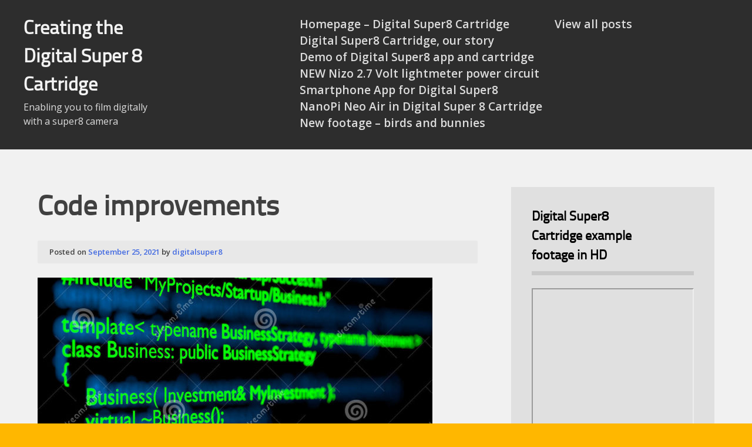

--- FILE ---
content_type: text/html; charset=UTF-8
request_url: https://www.digitalsuper8.com/2021/09/code-improvements/
body_size: 11445
content:
<!doctype html>
<html lang="en-US">
<head>
	<meta charset="UTF-8">
	<meta name="viewport" content="width=device-width, initial-scale=1">
	<link rel="profile" href="http://gmpg.org/xfn/11">

	<meta name='robots' content='index, follow, max-image-preview:large, max-snippet:-1, max-video-preview:-1' />
	<style>img:is([sizes="auto" i], [sizes^="auto," i]) { contain-intrinsic-size: 3000px 1500px }</style>
	
	<!-- This site is optimized with the Yoast SEO plugin v26.8 - https://yoast.com/product/yoast-seo-wordpress/ -->
	<title>Code improvements - Creating the Digital Super 8 Cartridge</title>
	<link rel="canonical" href="https://www.digitalsuper8.com/2021/09/code-improvements/" />
	<meta property="og:locale" content="en_US" />
	<meta property="og:type" content="article" />
	<meta property="og:title" content="Code improvements - Creating the Digital Super 8 Cartridge" />
	<meta property="og:description" content="Earlier in 2021 we finally solved some major software stability issues. The C++ code that runs on the Nanopi Neo Air inside the cartridge was crashing relatively often during shooting. Causing loss of captured images. After long research we found out that this was caused by an imagefile write (the captured image) and an image [&hellip;]" />
	<meta property="og:url" content="https://www.digitalsuper8.com/2021/09/code-improvements/" />
	<meta property="og:site_name" content="Creating the Digital Super 8 Cartridge" />
	<meta property="article:published_time" content="2021-09-25T16:14:31+00:00" />
	<meta property="article:modified_time" content="2021-10-20T13:22:31+00:00" />
	<meta property="og:image" content="https://secureservercdn.net/160.153.137.233/ff0.3fa.myftpupload.com/wp-content/uploads/2016/08/image-2.jpeg?time=1658512466" />
	<meta property="og:image:width" content="1300" />
	<meta property="og:image:height" content="1390" />
	<meta property="og:image:type" content="image/jpeg" />
	<meta name="author" content="digitalsuper8" />
	<meta name="twitter:card" content="summary_large_image" />
	<meta name="twitter:label1" content="Written by" />
	<meta name="twitter:data1" content="digitalsuper8" />
	<meta name="twitter:label2" content="Est. reading time" />
	<meta name="twitter:data2" content="1 minute" />
	<script type="application/ld+json" class="yoast-schema-graph">{"@context":"https://schema.org","@graph":[{"@type":"Article","@id":"https://www.digitalsuper8.com/2021/09/code-improvements/#article","isPartOf":{"@id":"https://www.digitalsuper8.com/2021/09/code-improvements/"},"author":{"name":"digitalsuper8","@id":"https://www.digitalsuper8.com/#/schema/person/1a536375daa3a49be7463a3619b40c41"},"headline":"Code improvements","datePublished":"2021-09-25T16:14:31+00:00","dateModified":"2021-10-20T13:22:31+00:00","mainEntityOfPage":{"@id":"https://www.digitalsuper8.com/2021/09/code-improvements/"},"wordCount":198,"commentCount":0,"publisher":{"@id":"https://www.digitalsuper8.com/#organization"},"image":{"@id":"https://www.digitalsuper8.com/2021/09/code-improvements/#primaryimage"},"thumbnailUrl":"https://www.digitalsuper8.com/wp-content/uploads/2016/08/image-2.jpeg","keywords":["Digital Super 8","Digital Super 8 Cartridge","featured","NanoPi Neo Air","Nolab"],"articleSection":["Featured"],"inLanguage":"en-US","potentialAction":[{"@type":"CommentAction","name":"Comment","target":["https://www.digitalsuper8.com/2021/09/code-improvements/#respond"]}]},{"@type":"WebPage","@id":"https://www.digitalsuper8.com/2021/09/code-improvements/","url":"https://www.digitalsuper8.com/2021/09/code-improvements/","name":"Code improvements - Creating the Digital Super 8 Cartridge","isPartOf":{"@id":"https://www.digitalsuper8.com/#website"},"primaryImageOfPage":{"@id":"https://www.digitalsuper8.com/2021/09/code-improvements/#primaryimage"},"image":{"@id":"https://www.digitalsuper8.com/2021/09/code-improvements/#primaryimage"},"thumbnailUrl":"https://www.digitalsuper8.com/wp-content/uploads/2016/08/image-2.jpeg","datePublished":"2021-09-25T16:14:31+00:00","dateModified":"2021-10-20T13:22:31+00:00","breadcrumb":{"@id":"https://www.digitalsuper8.com/2021/09/code-improvements/#breadcrumb"},"inLanguage":"en-US","potentialAction":[{"@type":"ReadAction","target":["https://www.digitalsuper8.com/2021/09/code-improvements/"]}]},{"@type":"ImageObject","inLanguage":"en-US","@id":"https://www.digitalsuper8.com/2021/09/code-improvements/#primaryimage","url":"https://www.digitalsuper8.com/wp-content/uploads/2016/08/image-2.jpeg","contentUrl":"https://www.digitalsuper8.com/wp-content/uploads/2016/08/image-2.jpeg","width":1300,"height":1390},{"@type":"BreadcrumbList","@id":"https://www.digitalsuper8.com/2021/09/code-improvements/#breadcrumb","itemListElement":[{"@type":"ListItem","position":1,"name":"Home","item":"https://www.digitalsuper8.com/"},{"@type":"ListItem","position":2,"name":"View all posts","item":"https://www.digitalsuper8.com/view-all-posts/"},{"@type":"ListItem","position":3,"name":"Code improvements"}]},{"@type":"WebSite","@id":"https://www.digitalsuper8.com/#website","url":"https://www.digitalsuper8.com/","name":"Creating the Digital Super 8 Cartridge","description":"Enabling you to film digitally with a super8 camera","publisher":{"@id":"https://www.digitalsuper8.com/#organization"},"potentialAction":[{"@type":"SearchAction","target":{"@type":"EntryPoint","urlTemplate":"https://www.digitalsuper8.com/?s={search_term_string}"},"query-input":{"@type":"PropertyValueSpecification","valueRequired":true,"valueName":"search_term_string"}}],"inLanguage":"en-US"},{"@type":"Organization","@id":"https://www.digitalsuper8.com/#organization","name":"Digital Super8","url":"https://www.digitalsuper8.com/","logo":{"@type":"ImageObject","inLanguage":"en-US","@id":"https://www.digitalsuper8.com/#/schema/logo/image/","url":"https://secureservercdn.net/160.153.137.233/ff0.3fa.myftpupload.com/wp-content/uploads/2018/08/IMG-3793.jpg?time=1658415284","contentUrl":"https://secureservercdn.net/160.153.137.233/ff0.3fa.myftpupload.com/wp-content/uploads/2018/08/IMG-3793.jpg?time=1658415284","width":3264,"height":2448,"caption":"Digital Super8"},"image":{"@id":"https://www.digitalsuper8.com/#/schema/logo/image/"}},{"@type":"Person","@id":"https://www.digitalsuper8.com/#/schema/person/1a536375daa3a49be7463a3619b40c41","name":"digitalsuper8","image":{"@type":"ImageObject","inLanguage":"en-US","@id":"https://www.digitalsuper8.com/#/schema/person/image/","url":"https://secure.gravatar.com/avatar/17dbe626e24d61e7fdf59ccb77fcbb0748c037be44cc893b6c6771e41306ce5b?s=96&d=wavatar&r=g","contentUrl":"https://secure.gravatar.com/avatar/17dbe626e24d61e7fdf59ccb77fcbb0748c037be44cc893b6c6771e41306ce5b?s=96&d=wavatar&r=g","caption":"digitalsuper8"},"url":"https://www.digitalsuper8.com/author/digitalsuper8/"}]}</script>
	<!-- / Yoast SEO plugin. -->


<link rel='dns-prefetch' href='//www.youtube.com' />
<link rel='dns-prefetch' href='//fonts.googleapis.com' />
<link rel="alternate" type="application/rss+xml" title="Creating the Digital Super 8 Cartridge &raquo; Feed" href="https://www.digitalsuper8.com/feed/" />
<link rel="alternate" type="application/rss+xml" title="Creating the Digital Super 8 Cartridge &raquo; Comments Feed" href="https://www.digitalsuper8.com/comments/feed/" />
<link rel="alternate" type="application/rss+xml" title="Creating the Digital Super 8 Cartridge &raquo; Code improvements Comments Feed" href="https://www.digitalsuper8.com/2021/09/code-improvements/feed/" />
<script type="text/javascript">
/* <![CDATA[ */
window._wpemojiSettings = {"baseUrl":"https:\/\/s.w.org\/images\/core\/emoji\/16.0.1\/72x72\/","ext":".png","svgUrl":"https:\/\/s.w.org\/images\/core\/emoji\/16.0.1\/svg\/","svgExt":".svg","source":{"concatemoji":"https:\/\/www.digitalsuper8.com\/wp-includes\/js\/wp-emoji-release.min.js?ver=6.8.3"}};
/*! This file is auto-generated */
!function(s,n){var o,i,e;function c(e){try{var t={supportTests:e,timestamp:(new Date).valueOf()};sessionStorage.setItem(o,JSON.stringify(t))}catch(e){}}function p(e,t,n){e.clearRect(0,0,e.canvas.width,e.canvas.height),e.fillText(t,0,0);var t=new Uint32Array(e.getImageData(0,0,e.canvas.width,e.canvas.height).data),a=(e.clearRect(0,0,e.canvas.width,e.canvas.height),e.fillText(n,0,0),new Uint32Array(e.getImageData(0,0,e.canvas.width,e.canvas.height).data));return t.every(function(e,t){return e===a[t]})}function u(e,t){e.clearRect(0,0,e.canvas.width,e.canvas.height),e.fillText(t,0,0);for(var n=e.getImageData(16,16,1,1),a=0;a<n.data.length;a++)if(0!==n.data[a])return!1;return!0}function f(e,t,n,a){switch(t){case"flag":return n(e,"\ud83c\udff3\ufe0f\u200d\u26a7\ufe0f","\ud83c\udff3\ufe0f\u200b\u26a7\ufe0f")?!1:!n(e,"\ud83c\udde8\ud83c\uddf6","\ud83c\udde8\u200b\ud83c\uddf6")&&!n(e,"\ud83c\udff4\udb40\udc67\udb40\udc62\udb40\udc65\udb40\udc6e\udb40\udc67\udb40\udc7f","\ud83c\udff4\u200b\udb40\udc67\u200b\udb40\udc62\u200b\udb40\udc65\u200b\udb40\udc6e\u200b\udb40\udc67\u200b\udb40\udc7f");case"emoji":return!a(e,"\ud83e\udedf")}return!1}function g(e,t,n,a){var r="undefined"!=typeof WorkerGlobalScope&&self instanceof WorkerGlobalScope?new OffscreenCanvas(300,150):s.createElement("canvas"),o=r.getContext("2d",{willReadFrequently:!0}),i=(o.textBaseline="top",o.font="600 32px Arial",{});return e.forEach(function(e){i[e]=t(o,e,n,a)}),i}function t(e){var t=s.createElement("script");t.src=e,t.defer=!0,s.head.appendChild(t)}"undefined"!=typeof Promise&&(o="wpEmojiSettingsSupports",i=["flag","emoji"],n.supports={everything:!0,everythingExceptFlag:!0},e=new Promise(function(e){s.addEventListener("DOMContentLoaded",e,{once:!0})}),new Promise(function(t){var n=function(){try{var e=JSON.parse(sessionStorage.getItem(o));if("object"==typeof e&&"number"==typeof e.timestamp&&(new Date).valueOf()<e.timestamp+604800&&"object"==typeof e.supportTests)return e.supportTests}catch(e){}return null}();if(!n){if("undefined"!=typeof Worker&&"undefined"!=typeof OffscreenCanvas&&"undefined"!=typeof URL&&URL.createObjectURL&&"undefined"!=typeof Blob)try{var e="postMessage("+g.toString()+"("+[JSON.stringify(i),f.toString(),p.toString(),u.toString()].join(",")+"));",a=new Blob([e],{type:"text/javascript"}),r=new Worker(URL.createObjectURL(a),{name:"wpTestEmojiSupports"});return void(r.onmessage=function(e){c(n=e.data),r.terminate(),t(n)})}catch(e){}c(n=g(i,f,p,u))}t(n)}).then(function(e){for(var t in e)n.supports[t]=e[t],n.supports.everything=n.supports.everything&&n.supports[t],"flag"!==t&&(n.supports.everythingExceptFlag=n.supports.everythingExceptFlag&&n.supports[t]);n.supports.everythingExceptFlag=n.supports.everythingExceptFlag&&!n.supports.flag,n.DOMReady=!1,n.readyCallback=function(){n.DOMReady=!0}}).then(function(){return e}).then(function(){var e;n.supports.everything||(n.readyCallback(),(e=n.source||{}).concatemoji?t(e.concatemoji):e.wpemoji&&e.twemoji&&(t(e.twemoji),t(e.wpemoji)))}))}((window,document),window._wpemojiSettings);
/* ]]> */
</script>
<style id='wp-emoji-styles-inline-css' type='text/css'>

	img.wp-smiley, img.emoji {
		display: inline !important;
		border: none !important;
		box-shadow: none !important;
		height: 1em !important;
		width: 1em !important;
		margin: 0 0.07em !important;
		vertical-align: -0.1em !important;
		background: none !important;
		padding: 0 !important;
	}
</style>
<link rel='stylesheet' id='wp-block-library-css' href='https://www.digitalsuper8.com/wp-includes/css/dist/block-library/style.min.css?ver=6.8.3' type='text/css' media='all' />
<style id='classic-theme-styles-inline-css' type='text/css'>
/*! This file is auto-generated */
.wp-block-button__link{color:#fff;background-color:#32373c;border-radius:9999px;box-shadow:none;text-decoration:none;padding:calc(.667em + 2px) calc(1.333em + 2px);font-size:1.125em}.wp-block-file__button{background:#32373c;color:#fff;text-decoration:none}
</style>
<link rel='stylesheet' id='wpda_youtube_gutenberg_css-css' href='https://www.digitalsuper8.com/wp-content/plugins/youtube-video-player/admin/gutenberg/style.css?ver=6.8.3' type='text/css' media='all' />
<style id='global-styles-inline-css' type='text/css'>
:root{--wp--preset--aspect-ratio--square: 1;--wp--preset--aspect-ratio--4-3: 4/3;--wp--preset--aspect-ratio--3-4: 3/4;--wp--preset--aspect-ratio--3-2: 3/2;--wp--preset--aspect-ratio--2-3: 2/3;--wp--preset--aspect-ratio--16-9: 16/9;--wp--preset--aspect-ratio--9-16: 9/16;--wp--preset--color--black: #000000;--wp--preset--color--cyan-bluish-gray: #abb8c3;--wp--preset--color--white: #ffffff;--wp--preset--color--pale-pink: #f78da7;--wp--preset--color--vivid-red: #cf2e2e;--wp--preset--color--luminous-vivid-orange: #ff6900;--wp--preset--color--luminous-vivid-amber: #fcb900;--wp--preset--color--light-green-cyan: #7bdcb5;--wp--preset--color--vivid-green-cyan: #00d084;--wp--preset--color--pale-cyan-blue: #8ed1fc;--wp--preset--color--vivid-cyan-blue: #0693e3;--wp--preset--color--vivid-purple: #9b51e0;--wp--preset--gradient--vivid-cyan-blue-to-vivid-purple: linear-gradient(135deg,rgba(6,147,227,1) 0%,rgb(155,81,224) 100%);--wp--preset--gradient--light-green-cyan-to-vivid-green-cyan: linear-gradient(135deg,rgb(122,220,180) 0%,rgb(0,208,130) 100%);--wp--preset--gradient--luminous-vivid-amber-to-luminous-vivid-orange: linear-gradient(135deg,rgba(252,185,0,1) 0%,rgba(255,105,0,1) 100%);--wp--preset--gradient--luminous-vivid-orange-to-vivid-red: linear-gradient(135deg,rgba(255,105,0,1) 0%,rgb(207,46,46) 100%);--wp--preset--gradient--very-light-gray-to-cyan-bluish-gray: linear-gradient(135deg,rgb(238,238,238) 0%,rgb(169,184,195) 100%);--wp--preset--gradient--cool-to-warm-spectrum: linear-gradient(135deg,rgb(74,234,220) 0%,rgb(151,120,209) 20%,rgb(207,42,186) 40%,rgb(238,44,130) 60%,rgb(251,105,98) 80%,rgb(254,248,76) 100%);--wp--preset--gradient--blush-light-purple: linear-gradient(135deg,rgb(255,206,236) 0%,rgb(152,150,240) 100%);--wp--preset--gradient--blush-bordeaux: linear-gradient(135deg,rgb(254,205,165) 0%,rgb(254,45,45) 50%,rgb(107,0,62) 100%);--wp--preset--gradient--luminous-dusk: linear-gradient(135deg,rgb(255,203,112) 0%,rgb(199,81,192) 50%,rgb(65,88,208) 100%);--wp--preset--gradient--pale-ocean: linear-gradient(135deg,rgb(255,245,203) 0%,rgb(182,227,212) 50%,rgb(51,167,181) 100%);--wp--preset--gradient--electric-grass: linear-gradient(135deg,rgb(202,248,128) 0%,rgb(113,206,126) 100%);--wp--preset--gradient--midnight: linear-gradient(135deg,rgb(2,3,129) 0%,rgb(40,116,252) 100%);--wp--preset--font-size--small: 13px;--wp--preset--font-size--medium: 20px;--wp--preset--font-size--large: 36px;--wp--preset--font-size--x-large: 42px;--wp--preset--spacing--20: 0.44rem;--wp--preset--spacing--30: 0.67rem;--wp--preset--spacing--40: 1rem;--wp--preset--spacing--50: 1.5rem;--wp--preset--spacing--60: 2.25rem;--wp--preset--spacing--70: 3.38rem;--wp--preset--spacing--80: 5.06rem;--wp--preset--shadow--natural: 6px 6px 9px rgba(0, 0, 0, 0.2);--wp--preset--shadow--deep: 12px 12px 50px rgba(0, 0, 0, 0.4);--wp--preset--shadow--sharp: 6px 6px 0px rgba(0, 0, 0, 0.2);--wp--preset--shadow--outlined: 6px 6px 0px -3px rgba(255, 255, 255, 1), 6px 6px rgba(0, 0, 0, 1);--wp--preset--shadow--crisp: 6px 6px 0px rgba(0, 0, 0, 1);}:where(.is-layout-flex){gap: 0.5em;}:where(.is-layout-grid){gap: 0.5em;}body .is-layout-flex{display: flex;}.is-layout-flex{flex-wrap: wrap;align-items: center;}.is-layout-flex > :is(*, div){margin: 0;}body .is-layout-grid{display: grid;}.is-layout-grid > :is(*, div){margin: 0;}:where(.wp-block-columns.is-layout-flex){gap: 2em;}:where(.wp-block-columns.is-layout-grid){gap: 2em;}:where(.wp-block-post-template.is-layout-flex){gap: 1.25em;}:where(.wp-block-post-template.is-layout-grid){gap: 1.25em;}.has-black-color{color: var(--wp--preset--color--black) !important;}.has-cyan-bluish-gray-color{color: var(--wp--preset--color--cyan-bluish-gray) !important;}.has-white-color{color: var(--wp--preset--color--white) !important;}.has-pale-pink-color{color: var(--wp--preset--color--pale-pink) !important;}.has-vivid-red-color{color: var(--wp--preset--color--vivid-red) !important;}.has-luminous-vivid-orange-color{color: var(--wp--preset--color--luminous-vivid-orange) !important;}.has-luminous-vivid-amber-color{color: var(--wp--preset--color--luminous-vivid-amber) !important;}.has-light-green-cyan-color{color: var(--wp--preset--color--light-green-cyan) !important;}.has-vivid-green-cyan-color{color: var(--wp--preset--color--vivid-green-cyan) !important;}.has-pale-cyan-blue-color{color: var(--wp--preset--color--pale-cyan-blue) !important;}.has-vivid-cyan-blue-color{color: var(--wp--preset--color--vivid-cyan-blue) !important;}.has-vivid-purple-color{color: var(--wp--preset--color--vivid-purple) !important;}.has-black-background-color{background-color: var(--wp--preset--color--black) !important;}.has-cyan-bluish-gray-background-color{background-color: var(--wp--preset--color--cyan-bluish-gray) !important;}.has-white-background-color{background-color: var(--wp--preset--color--white) !important;}.has-pale-pink-background-color{background-color: var(--wp--preset--color--pale-pink) !important;}.has-vivid-red-background-color{background-color: var(--wp--preset--color--vivid-red) !important;}.has-luminous-vivid-orange-background-color{background-color: var(--wp--preset--color--luminous-vivid-orange) !important;}.has-luminous-vivid-amber-background-color{background-color: var(--wp--preset--color--luminous-vivid-amber) !important;}.has-light-green-cyan-background-color{background-color: var(--wp--preset--color--light-green-cyan) !important;}.has-vivid-green-cyan-background-color{background-color: var(--wp--preset--color--vivid-green-cyan) !important;}.has-pale-cyan-blue-background-color{background-color: var(--wp--preset--color--pale-cyan-blue) !important;}.has-vivid-cyan-blue-background-color{background-color: var(--wp--preset--color--vivid-cyan-blue) !important;}.has-vivid-purple-background-color{background-color: var(--wp--preset--color--vivid-purple) !important;}.has-black-border-color{border-color: var(--wp--preset--color--black) !important;}.has-cyan-bluish-gray-border-color{border-color: var(--wp--preset--color--cyan-bluish-gray) !important;}.has-white-border-color{border-color: var(--wp--preset--color--white) !important;}.has-pale-pink-border-color{border-color: var(--wp--preset--color--pale-pink) !important;}.has-vivid-red-border-color{border-color: var(--wp--preset--color--vivid-red) !important;}.has-luminous-vivid-orange-border-color{border-color: var(--wp--preset--color--luminous-vivid-orange) !important;}.has-luminous-vivid-amber-border-color{border-color: var(--wp--preset--color--luminous-vivid-amber) !important;}.has-light-green-cyan-border-color{border-color: var(--wp--preset--color--light-green-cyan) !important;}.has-vivid-green-cyan-border-color{border-color: var(--wp--preset--color--vivid-green-cyan) !important;}.has-pale-cyan-blue-border-color{border-color: var(--wp--preset--color--pale-cyan-blue) !important;}.has-vivid-cyan-blue-border-color{border-color: var(--wp--preset--color--vivid-cyan-blue) !important;}.has-vivid-purple-border-color{border-color: var(--wp--preset--color--vivid-purple) !important;}.has-vivid-cyan-blue-to-vivid-purple-gradient-background{background: var(--wp--preset--gradient--vivid-cyan-blue-to-vivid-purple) !important;}.has-light-green-cyan-to-vivid-green-cyan-gradient-background{background: var(--wp--preset--gradient--light-green-cyan-to-vivid-green-cyan) !important;}.has-luminous-vivid-amber-to-luminous-vivid-orange-gradient-background{background: var(--wp--preset--gradient--luminous-vivid-amber-to-luminous-vivid-orange) !important;}.has-luminous-vivid-orange-to-vivid-red-gradient-background{background: var(--wp--preset--gradient--luminous-vivid-orange-to-vivid-red) !important;}.has-very-light-gray-to-cyan-bluish-gray-gradient-background{background: var(--wp--preset--gradient--very-light-gray-to-cyan-bluish-gray) !important;}.has-cool-to-warm-spectrum-gradient-background{background: var(--wp--preset--gradient--cool-to-warm-spectrum) !important;}.has-blush-light-purple-gradient-background{background: var(--wp--preset--gradient--blush-light-purple) !important;}.has-blush-bordeaux-gradient-background{background: var(--wp--preset--gradient--blush-bordeaux) !important;}.has-luminous-dusk-gradient-background{background: var(--wp--preset--gradient--luminous-dusk) !important;}.has-pale-ocean-gradient-background{background: var(--wp--preset--gradient--pale-ocean) !important;}.has-electric-grass-gradient-background{background: var(--wp--preset--gradient--electric-grass) !important;}.has-midnight-gradient-background{background: var(--wp--preset--gradient--midnight) !important;}.has-small-font-size{font-size: var(--wp--preset--font-size--small) !important;}.has-medium-font-size{font-size: var(--wp--preset--font-size--medium) !important;}.has-large-font-size{font-size: var(--wp--preset--font-size--large) !important;}.has-x-large-font-size{font-size: var(--wp--preset--font-size--x-large) !important;}
:where(.wp-block-post-template.is-layout-flex){gap: 1.25em;}:where(.wp-block-post-template.is-layout-grid){gap: 1.25em;}
:where(.wp-block-columns.is-layout-flex){gap: 2em;}:where(.wp-block-columns.is-layout-grid){gap: 2em;}
:root :where(.wp-block-pullquote){font-size: 1.5em;line-height: 1.6;}
</style>
<link rel='stylesheet' id='bizmark-fonts-css' href='//fonts.googleapis.com/css?family=Open+Sans%3A400%2C600%2C700&#038;ver=6.8.3' type='text/css' media='all' />
<link rel='stylesheet' id='bizmark-style-css' href='https://www.digitalsuper8.com/wp-content/themes/bizmark/style.css?ver=6.8.3' type='text/css' media='all' />
<link rel='stylesheet' id='__EPYT__style-css' href='https://www.digitalsuper8.com/wp-content/plugins/youtube-embed-plus/styles/ytprefs.min.css?ver=14.2.4' type='text/css' media='all' />
<style id='__EPYT__style-inline-css' type='text/css'>

                .epyt-gallery-thumb {
                        width: 33.333%;
                }
                
</style>
<link rel='stylesheet' id='dashicons-css' href='https://www.digitalsuper8.com/wp-includes/css/dashicons.min.css?ver=6.8.3' type='text/css' media='all' />
<link rel='stylesheet' id='thickbox-css' href='https://www.digitalsuper8.com/wp-includes/js/thickbox/thickbox.css?ver=6.8.3' type='text/css' media='all' />
<link rel='stylesheet' id='front_end_youtube_style-css' href='https://www.digitalsuper8.com/wp-content/plugins/youtube-video-player/front_end/styles/baze_styles_youtube.css?ver=6.8.3' type='text/css' media='all' />
<script type="text/javascript" src="https://www.digitalsuper8.com/wp-includes/js/jquery/jquery.min.js?ver=3.7.1" id="jquery-core-js"></script>
<script type="text/javascript" src="https://www.digitalsuper8.com/wp-includes/js/jquery/jquery-migrate.min.js?ver=3.4.1" id="jquery-migrate-js"></script>
<script type="text/javascript" id="__ytprefs__-js-extra">
/* <![CDATA[ */
var _EPYT_ = {"ajaxurl":"https:\/\/www.digitalsuper8.com\/wp-admin\/admin-ajax.php","security":"0cf18336aa","gallery_scrolloffset":"20","eppathtoscripts":"https:\/\/www.digitalsuper8.com\/wp-content\/plugins\/youtube-embed-plus\/scripts\/","eppath":"https:\/\/www.digitalsuper8.com\/wp-content\/plugins\/youtube-embed-plus\/","epresponsiveselector":"[\"iframe.__youtube_prefs_widget__\"]","epdovol":"1","version":"14.2.4","evselector":"iframe.__youtube_prefs__[src], iframe[src*=\"youtube.com\/embed\/\"], iframe[src*=\"youtube-nocookie.com\/embed\/\"]","ajax_compat":"","maxres_facade":"eager","ytapi_load":"light","pause_others":"","stopMobileBuffer":"1","facade_mode":"","not_live_on_channel":""};
/* ]]> */
</script>
<script type="text/javascript" src="https://www.digitalsuper8.com/wp-content/plugins/youtube-embed-plus/scripts/ytprefs.min.js?ver=14.2.4" id="__ytprefs__-js"></script>
<script type="text/javascript" src="https://www.digitalsuper8.com/wp-content/plugins/youtube-video-player/front_end/scripts/youtube_embed_front_end.js?ver=6.8.3" id="youtube_front_end_api_js-js"></script>
<script type="text/javascript" src="https://www.youtube.com/iframe_api?ver=6.8.3" id="youtube_api_js-js"></script>
<link rel="https://api.w.org/" href="https://www.digitalsuper8.com/wp-json/" /><link rel="alternate" title="JSON" type="application/json" href="https://www.digitalsuper8.com/wp-json/wp/v2/posts/299" /><link rel="EditURI" type="application/rsd+xml" title="RSD" href="https://www.digitalsuper8.com/xmlrpc.php?rsd" />
<meta name="generator" content="WordPress 6.8.3" />
<link rel='shortlink' href='https://www.digitalsuper8.com/?p=299' />
<link rel="alternate" title="oEmbed (JSON)" type="application/json+oembed" href="https://www.digitalsuper8.com/wp-json/oembed/1.0/embed?url=https%3A%2F%2Fwww.digitalsuper8.com%2F2021%2F09%2Fcode-improvements%2F" />
<link rel="alternate" title="oEmbed (XML)" type="text/xml+oembed" href="https://www.digitalsuper8.com/wp-json/oembed/1.0/embed?url=https%3A%2F%2Fwww.digitalsuper8.com%2F2021%2F09%2Fcode-improvements%2F&#038;format=xml" />
   <script type="text/javascript">
   var _gaq = _gaq || [];
   _gaq.push(['_setAccount', 'UA-105780785-1']);
   _gaq.push(['_trackPageview']);
   (function() {
   var ga = document.createElement('script'); ga.type = 'text/javascript'; ga.async = true;
   ga.src = ('https:' == document.location.protocol ? 'https://ssl' : 'http://www') + '.google-analytics.com/ga.js';
   var s = document.getElementsByTagName('script')[0]; s.parentNode.insertBefore(ga, s);
   })();
   </script>
<script type="text/javascript">var bizmarkFrontPage = false;</script><style type="text/css">.recentcomments a{display:inline !important;padding:0 !important;margin:0 !important;}</style><style type="text/css" id="custom-background-css">
body.custom-background { background-color: #ffb700; }
</style>
	<link rel="icon" href="https://www.digitalsuper8.com/wp-content/uploads/2016/08/cropped-Digital-Super-8-final-1-32x32.jpg" sizes="32x32" />
<link rel="icon" href="https://www.digitalsuper8.com/wp-content/uploads/2016/08/cropped-Digital-Super-8-final-1-192x192.jpg" sizes="192x192" />
<link rel="apple-touch-icon" href="https://www.digitalsuper8.com/wp-content/uploads/2016/08/cropped-Digital-Super-8-final-1-180x180.jpg" />
<meta name="msapplication-TileImage" content="https://www.digitalsuper8.com/wp-content/uploads/2016/08/cropped-Digital-Super-8-final-1-270x270.jpg" />
		<style type="text/css" id="wp-custom-css">
			.site {
            background-color: #fab617;
        }		</style>
		</head>

<body class="wp-singular post-template-default single single-post postid-299 single-format-standard custom-background wp-theme-bizmark">
<div id="page" class="site">

<a class="skip-link screen-reader-text" href="#content">Skip to content</a>
	
<div class="outerContainer">

	<header id="masthead" class="site-header">
		
		<div class="responsive-container">
		
			<div class="site-branding">
				
				<h1>Creating the Digital Super 8 Cartridge</h1><p class="site-description">Enabling you to film digitally with a super8 camera</p>				
				<span class="menu-button"></span>

			</div><!-- .site-branding -->

			<nav id="site-navigation" class="main-navigation">
				
				<div class="menu-container">
				
					<div class="bizmark-menu"><ul id="primary-menu" class="menu"><li id="menu-item-270" class="menu-item menu-item-type-post_type menu-item-object-page menu-item-home menu-item-270"><a href="https://www.digitalsuper8.com/">Homepage &#8211; Digital Super8 Cartridge</a></li>
<li id="menu-item-378" class="menu-item menu-item-type-post_type menu-item-object-page current_page_parent menu-item-378"><a href="https://www.digitalsuper8.com/view-all-posts/">View all posts</a></li>
<li id="menu-item-387" class="menu-item menu-item-type-post_type menu-item-object-page menu-item-387"><a href="https://www.digitalsuper8.com/digital-super-8-our-story/">Digital Super8 Cartridge, our story</a></li>
<li id="menu-item-181" class="menu-item menu-item-type-post_type menu-item-object-post menu-item-181"><a href="https://www.digitalsuper8.com/2018/05/demo-of-digital-super-8-app-and-cartridge/">Demo of Digital Super8 app and cartridge</a></li>
<li id="menu-item-335" class="menu-item menu-item-type-post_type menu-item-object-post menu-item-335"><a href="https://www.digitalsuper8.com/2024/08/new-nizo-2-7v-lightmeter-power-circuit/">NEW Nizo 2.7 Volt lightmeter power circuit</a></li>
<li id="menu-item-182" class="menu-item menu-item-type-post_type menu-item-object-post menu-item-182"><a href="https://www.digitalsuper8.com/2018/02/smartphone-app-for-digital-super8/">Smartphone App for Digital Super8</a></li>
<li id="menu-item-183" class="menu-item menu-item-type-post_type menu-item-object-post menu-item-183"><a href="https://www.digitalsuper8.com/2017/09/nanopi-neo-air-in-digital-super-8-cartridge/">NanoPi Neo Air in Digital Super 8 Cartridge</a></li>
<li id="menu-item-185" class="menu-item menu-item-type-post_type menu-item-object-post menu-item-185"><a href="https://www.digitalsuper8.com/2017/05/new-footage-birds-and-bunnies/">New footage – birds and bunnies</a></li>
</ul></div>				
				</div><!-- .menu-container -->

			</nav><!-- #site-navigation -->
		
		</div>
		
	</header><!-- #masthead -->
	
	
	<div id="content" class="site-content">

	<div id="primary" class="content-area">
		<main id="main" class="site-main">

		
<article id="post-299" class="post-299 post type-post status-publish format-standard has-post-thumbnail hentry category-featured category-uncategorized tag-digital-super-8 tag-digital-super-8-cartridge tag-featured tag-nanopi-neo-air tag-nolab">
	<header class="entry-header">
		<h1 class="entry-title">Code improvements</h1>			<div class="entry-meta">
				<span class="posted-on">Posted on <a href="https://www.digitalsuper8.com/2021/09/code-improvements/" rel="bookmark"><time class="entry-date published" datetime="2021-09-25T16:14:31+00:00">September 25, 2021</time><time class="updated" datetime="2021-10-20T13:22:31+00:00">October 20, 2021</time></a></span><span class="byline"> by <span class="author vcard"><a class="url fn n" href="https://www.digitalsuper8.com/author/digitalsuper8/">digitalsuper8</a></span></span>			</div><!-- .entry-meta -->
			</header><!-- .entry-header -->

	
			<div class="post-thumbnail">
				<img width="672" height="372" src="https://www.digitalsuper8.com/wp-content/uploads/2016/08/image-2-672x372.jpeg" class="attachment-post-thumbnail size-post-thumbnail wp-post-image" alt="" decoding="async" fetchpriority="high" srcset="https://www.digitalsuper8.com/wp-content/uploads/2016/08/image-2-672x372.jpeg 672w, https://www.digitalsuper8.com/wp-content/uploads/2016/08/image-2-1038x576.jpeg 1038w" sizes="(max-width: 672px) 100vw, 672px" />			</div><!-- .post-thumbnail -->

		
	<div class="entry-content">
		
<p>Earlier in 2021 we finally solved some major software stability issues. The C++ code that runs on the Nanopi Neo Air inside the cartridge was crashing relatively often during shooting. Causing loss of captured images.</p>



<p>After long research we found out that this was caused by an imagefile write (the captured image) and an image file read (an image file to monitor the captured result in real time).</p>



<p>By changing the setup of the system, making the Nanopi run its code from fixed eMMC memory (on board the Nanopi) and writing the RAW files to its separate microSD card we achieve that the monitor files are read off of the eMMC memory while the RAW files are written to the MicroSD. Thus avoiding memory acces issues and subsequent code crashes due to a segmentation fault.</p>



<p>we now feel confident to continue developing the Digital Super8 Cartridge with software that is reliable enough for the user.</p>



<p>Note: the Digital S8 Cartridge runs on C++ code, while it also has its own WiFi accesspoint and webserver on board. This allows users to run our HTML5 app on their iPhone or smartphone to have full cartridge control and monitoring functionality.</p>
	</div><!-- .entry-content -->

	<footer class="entry-footer">
		<div class="cat-links"><span>Posted in:</span><a href="https://www.digitalsuper8.com/category/featured/" rel="category tag">Featured</a> <a href="https://www.digitalsuper8.com/category/uncategorized/" rel="category tag">Uncategorized</a></div><div class="tags-links"><span>Tagged:</span><a href="https://www.digitalsuper8.com/tag/digital-super-8/" rel="tag">Digital Super 8</a> <a href="https://www.digitalsuper8.com/tag/digital-super-8-cartridge/" rel="tag">Digital Super 8 Cartridge</a> <a href="https://www.digitalsuper8.com/tag/featured/" rel="tag">featured</a> <a href="https://www.digitalsuper8.com/tag/nanopi-neo-air/" rel="tag">NanoPi Neo Air</a> <a href="https://www.digitalsuper8.com/tag/nolab/" rel="tag">Nolab</a></div>	</footer><!-- .entry-footer -->
</article><!-- #post-299 -->

	<nav class="navigation post-navigation" aria-label="Posts">
		<h2 class="screen-reader-text">Post navigation</h2>
		<div class="nav-links"><div class="nav-previous"><a href="https://www.digitalsuper8.com/2020/05/code-update-lighter-code-monitoring-in-color/" rel="prev">Code update: lighter code, monitoring in color</a></div><div class="nav-next"><a href="https://www.digitalsuper8.com/2024/08/new-nizo-2-7v-lightmeter-power-circuit/" rel="next">NEW Nizo 2.7 Volt lightmeter power circuit</a></div></div>
	</nav>
<div id="comments" class="comments-area">

		<div id="respond" class="comment-respond">
		<h3 id="reply-title" class="comment-reply-title">Leave a Reply <small><a rel="nofollow" id="cancel-comment-reply-link" href="/2021/09/code-improvements/#respond" style="display:none;">Cancel reply</a></small></h3><form action="https://www.digitalsuper8.com/wp-comments-post.php" method="post" id="commentform" class="comment-form"><p class="comment-notes"><span id="email-notes">Your email address will not be published.</span> <span class="required-field-message">Required fields are marked <span class="required">*</span></span></p><p class="comment-form-comment"><label for="comment">Comment <span class="required">*</span></label> <textarea id="comment" name="comment" cols="45" rows="8" maxlength="65525" required></textarea></p><p class="comment-form-author"><label for="author">Name <span class="required">*</span></label> <input id="author" name="author" type="text" value="" size="30" maxlength="245" autocomplete="name" required /></p>
<p class="comment-form-email"><label for="email">Email <span class="required">*</span></label> <input id="email" name="email" type="email" value="" size="30" maxlength="100" aria-describedby="email-notes" autocomplete="email" required /></p>
<p class="comment-form-url"><label for="url">Website</label> <input id="url" name="url" type="url" value="" size="30" maxlength="200" autocomplete="url" /></p>
<div class="gglcptch gglcptch_v2"><div id="gglcptch_recaptcha_1923762206" class="gglcptch_recaptcha"></div>
				<noscript>
					<div style="width: 302px;">
						<div style="width: 302px; height: 422px; position: relative;">
							<div style="width: 302px; height: 422px; position: absolute;">
								<iframe src="https://www.google.com/recaptcha/api/fallback?k=6LfyyGIUAAAAAFau8t4cKWzqRapia_KUMMcoQZcM" frameborder="0" scrolling="no" style="width: 302px; height:422px; border-style: none;"></iframe>
							</div>
						</div>
						<div style="border-style: none; bottom: 12px; left: 25px; margin: 0px; padding: 0px; right: 25px; background: #f9f9f9; border: 1px solid #c1c1c1; border-radius: 3px; height: 60px; width: 300px;">
							<input type="hidden" id="g-recaptcha-response" name="g-recaptcha-response" class="g-recaptcha-response" style="width: 250px !important; height: 40px !important; border: 1px solid #c1c1c1 !important; margin: 10px 25px !important; padding: 0px !important; resize: none !important;">
						</div>
					</div>
				</noscript></div><p class="form-submit"><input name="submit" type="submit" id="submit" class="submit" value="Post Comment" /> <input type='hidden' name='comment_post_ID' value='299' id='comment_post_ID' />
<input type='hidden' name='comment_parent' id='comment_parent' value='0' />
</p><p style="display: none;"><input type="hidden" id="akismet_comment_nonce" name="akismet_comment_nonce" value="d40fbc0ea4" /></p><p style="display: none !important;" class="akismet-fields-container" data-prefix="ak_"><label>&#916;<textarea name="ak_hp_textarea" cols="45" rows="8" maxlength="100"></textarea></label><input type="hidden" id="ak_js_1" name="ak_js" value="226"/><script>document.getElementById( "ak_js_1" ).setAttribute( "value", ( new Date() ).getTime() );</script></p></form>	</div><!-- #respond -->
	<p class="akismet_comment_form_privacy_notice">This site uses Akismet to reduce spam. <a href="https://akismet.com/privacy/" target="_blank" rel="nofollow noopener">Learn how your comment data is processed.</a></p>
</div><!-- #comments -->

		</main><!-- #main -->
	</div><!-- #primary -->


<aside id="secondary" class="widgetsContainer">
	<section id="youtube_embed_widget-2" class="widget widgetContainer youtube_embed_widget"><div class="widgetContainerInner"><h2 class="widget-title"><span>Digital Super8 Cartridge example footage in HD</span></h2><div style="text-align:left"><span style="display:inline-block;text-align:center;"><iframe class="youtube_embed_iframe"    style="width:320px; height:265px" src="//www.youtube.com/embed/u3ulPhFmqQY?autoplay=0&theme=dark&loop=0&fs=0&modestbranding=1&iv_load_policy=3&color=red&autohide=0&disablekb=0&enablejsapi=1&version=3"></iframe><div></div></span></div></div></section><section id="youtube_embed_widget-3" class="widget widgetContainer youtube_embed_widget"><div class="widgetContainerInner"><h2 class="widget-title"><span>Digital Super8 Cartridge footage</span></h2><div style="text-align:left"><span style="display:inline-block;text-align:center;"><iframe class="youtube_embed_iframe"    style="width:320px; height:265px" src="//www.youtube.com/embed/VUMOPhmBmP4?autoplay=0&theme=dark&loop=0&fs=0&modestbranding=1&iv_load_policy=3&color=red&autohide=0&disablekb=0&enablejsapi=1&version=3"></iframe><div></div></span></div></div></section>
		<section id="recent-posts-2" class="widget widgetContainer widget_recent_entries"><div class="widgetContainerInner">
		<h2 class="widget-title"><span>Recent Posts</span></h2>
		<ul>
											<li>
					<a href="https://www.digitalsuper8.com/2024/08/new-nizo-2-7v-lightmeter-power-circuit/">NEW Nizo 2.7 Volt lightmeter power circuit</a>
									</li>
											<li>
					<a href="https://www.digitalsuper8.com/2021/09/code-improvements/" aria-current="page">Code improvements</a>
									</li>
											<li>
					<a href="https://www.digitalsuper8.com/2020/05/code-update-lighter-code-monitoring-in-color/">Code update: lighter code, monitoring in color</a>
									</li>
											<li>
					<a href="https://www.digitalsuper8.com/2020/05/cleaning-the-audio-heads-of-bauer-t610-super8-projector/">Cleaning the audio heads of Bauer T610 Super8 projector</a>
									</li>
											<li>
					<a href="https://www.digitalsuper8.com/2018/05/demo-of-digital-super-8-app-and-cartridge/">Demo of Digital Super8 app and cartridge</a>
									</li>
					</ul>

		</div></section><section id="recent-comments-2" class="widget widgetContainer widget_recent_comments"><div class="widgetContainerInner"><h2 class="widget-title"><span>Recent Comments</span></h2><ul id="recentcomments"><li class="recentcomments"><span class="comment-author-link">digitalsuper8</span> on <a href="https://www.digitalsuper8.com/2018/05/demo-of-digital-super-8-app-and-cartridge/#comment-1739">Demo of Digital Super8 app and cartridge</a></li><li class="recentcomments"><span class="comment-author-link">Durin Gleaves</span> on <a href="https://www.digitalsuper8.com/2018/05/demo-of-digital-super-8-app-and-cartridge/#comment-1738">Demo of Digital Super8 app and cartridge</a></li><li class="recentcomments"><span class="comment-author-link">digitalsuper8</span> on <a href="https://www.digitalsuper8.com/2018/05/demo-of-digital-super-8-app-and-cartridge/#comment-1715">Demo of Digital Super8 app and cartridge</a></li><li class="recentcomments"><span class="comment-author-link">Conor Bolton</span> on <a href="https://www.digitalsuper8.com/2018/05/demo-of-digital-super-8-app-and-cartridge/#comment-1714">Demo of Digital Super8 app and cartridge</a></li><li class="recentcomments"><span class="comment-author-link">digitalsuper8</span> on <a href="https://www.digitalsuper8.com/2017/03/all-electronics-inside-the-digital-super-8-cartridge/#comment-1704">All electronics inside the Digital Super 8 Cartridge</a></li></ul></div></section><section id="categories-2" class="widget widgetContainer widget_categories"><div class="widgetContainerInner"><h2 class="widget-title"><span>Categories</span></h2>
			<ul>
					<li class="cat-item cat-item-12"><a href="https://www.digitalsuper8.com/category/digitalsuper8/">Digital Super 8</a> (15)
</li>
	<li class="cat-item cat-item-31"><a href="https://www.digitalsuper8.com/category/featured/">Featured</a> (2)
</li>
	<li class="cat-item cat-item-17"><a href="https://www.digitalsuper8.com/category/nizo-button-cell-battery-alternatives/">Nizo Button Cell battery alternatives</a> (2)
</li>
	<li class="cat-item cat-item-1"><a href="https://www.digitalsuper8.com/category/uncategorized/">Uncategorized</a> (3)
</li>
			</ul>

			</div></section><section id="archives-2" class="widget widgetContainer widget_archive"><div class="widgetContainerInner"><h2 class="widget-title"><span>Archives</span></h2>
			<ul>
					<li><a href='https://www.digitalsuper8.com/2024/08/'>August 2024</a></li>
	<li><a href='https://www.digitalsuper8.com/2021/09/'>September 2021</a></li>
	<li><a href='https://www.digitalsuper8.com/2020/05/'>May 2020</a></li>
	<li><a href='https://www.digitalsuper8.com/2018/05/'>May 2018</a></li>
	<li><a href='https://www.digitalsuper8.com/2018/02/'>February 2018</a></li>
	<li><a href='https://www.digitalsuper8.com/2017/09/'>September 2017</a></li>
	<li><a href='https://www.digitalsuper8.com/2017/07/'>July 2017</a></li>
	<li><a href='https://www.digitalsuper8.com/2017/05/'>May 2017</a></li>
	<li><a href='https://www.digitalsuper8.com/2017/03/'>March 2017</a></li>
	<li><a href='https://www.digitalsuper8.com/2016/11/'>November 2016</a></li>
	<li><a href='https://www.digitalsuper8.com/2016/10/'>October 2016</a></li>
	<li><a href='https://www.digitalsuper8.com/2016/08/'>August 2016</a></li>
			</ul>

			</div></section><section id="meta-2" class="widget widgetContainer widget_meta"><div class="widgetContainerInner"><h2 class="widget-title"><span>Meta</span></h2>
		<ul>
						<li><a rel="nofollow" href="https://www.digitalsuper8.com/wp-login.php">Log in</a></li>
			<li><a href="https://www.digitalsuper8.com/feed/">Entries feed</a></li>
			<li><a href="https://www.digitalsuper8.com/comments/feed/">Comments feed</a></li>

			<li><a href="https://wordpress.org/">WordPress.org</a></li>
		</ul>

		</div></section></aside><!-- #secondary -->

	</div><!-- #content -->
	
	
	<footer id="colophon" class="site-footer">

		<div class="site-logo">
		
			<h1>Creating the Digital Super 8 Cartridge</h1>			<p>All rights reserved.</p>
		
		</div><!-- .site-logo -->
		
		<div class="footer-widgets">
		
			<div class="footerWidgetContainer">
			<section id="block-7" class="widget widget_block"><span id="siteseal"><script async type="text/javascript" src="https://seal.godaddy.com/getSeal?sealID=U4a6naObTH7mMqeDKV5uzn5cvQFnrXXHfBkYFq2CiVy6XDsySd4iAFVqPRZg"></script></span></section> 
			</div><!-- .footerWidgetContainer -->
			
			<div class="footerWidgetContainer">
						
				<section class="widget">
					
					<div class="widgetContainerInner">
					
						<h2 class="widget-title"><span>Meta</span></h2>
                        <ul>
                                                        <li><a rel="nofollow" href="https://www.digitalsuper8.com/wp-login.php">Log in</a></li>
                                                    </ul>						
					
					</div>
					
				</section>		
			
			 			
			</div><!-- .footerWidgetContainer -->
			
			<div class="footerWidgetContainer">
						
				<section class="widget">
					
					<div class="widgetContainerInner">
					
						<h2 class="widget-title"><span>Archives</span></h2>
                        <ul>
							 	<li><a href='https://www.digitalsuper8.com/2024/08/'>August 2024</a></li>
	<li><a href='https://www.digitalsuper8.com/2021/09/'>September 2021</a></li>
	<li><a href='https://www.digitalsuper8.com/2020/05/'>May 2020</a></li>
	<li><a href='https://www.digitalsuper8.com/2018/05/'>May 2018</a></li>
	<li><a href='https://www.digitalsuper8.com/2018/02/'>February 2018</a></li>
	<li><a href='https://www.digitalsuper8.com/2017/09/'>September 2017</a></li>
	<li><a href='https://www.digitalsuper8.com/2017/07/'>July 2017</a></li>
	<li><a href='https://www.digitalsuper8.com/2017/05/'>May 2017</a></li>
	<li><a href='https://www.digitalsuper8.com/2017/03/'>March 2017</a></li>
	<li><a href='https://www.digitalsuper8.com/2016/11/'>November 2016</a></li>
	<li><a href='https://www.digitalsuper8.com/2016/10/'>October 2016</a></li>
	<li><a href='https://www.digitalsuper8.com/2016/08/'>August 2016</a></li>
                        </ul>						
					
					</div>
					
				</section>			
			
			 			
			</div><!-- .footerWidgetContainer -->			
		
		</div><!-- .footer-widgets -->
		
	
	</footer><!-- #colophon -->
</div><!-- #page -->
</div><!-- .outerContainer -->
<script type="speculationrules">
{"prefetch":[{"source":"document","where":{"and":[{"href_matches":"\/*"},{"not":{"href_matches":["\/wp-*.php","\/wp-admin\/*","\/wp-content\/uploads\/*","\/wp-content\/*","\/wp-content\/plugins\/*","\/wp-content\/themes\/bizmark\/*","\/*\\?(.+)"]}},{"not":{"selector_matches":"a[rel~=\"nofollow\"]"}},{"not":{"selector_matches":".no-prefetch, .no-prefetch a"}}]},"eagerness":"conservative"}]}
</script>
<link rel='stylesheet' id='gglcptch-css' href='https://www.digitalsuper8.com/wp-content/plugins/google-captcha/css/gglcptch.css?ver=1.85' type='text/css' media='all' />
<script type="text/javascript" src="https://www.digitalsuper8.com/wp-content/themes/bizmark/assets/js/general.js?ver=20151215" id="bizmark-general-js"></script>
<script type="text/javascript" src="https://www.digitalsuper8.com/wp-content/themes/bizmark/assets/js/skip-link-focus-fix.js?ver=20151215" id="bizmark-skip-link-focus-fix-js"></script>
<script type="text/javascript" src="https://www.digitalsuper8.com/wp-includes/js/comment-reply.min.js?ver=6.8.3" id="comment-reply-js" async="async" data-wp-strategy="async"></script>
<script type="text/javascript" src="https://www.digitalsuper8.com/wp-content/plugins/youtube-embed-plus/scripts/fitvids.min.js?ver=14.2.4" id="__ytprefsfitvids__-js"></script>
<script type="text/javascript" id="thickbox-js-extra">
/* <![CDATA[ */
var thickboxL10n = {"next":"Next >","prev":"< Prev","image":"Image","of":"of","close":"Close","noiframes":"This feature requires inline frames. You have iframes disabled or your browser does not support them.","loadingAnimation":"https:\/\/www.digitalsuper8.com\/wp-includes\/js\/thickbox\/loadingAnimation.gif"};
/* ]]> */
</script>
<script type="text/javascript" src="https://www.digitalsuper8.com/wp-includes/js/thickbox/thickbox.js?ver=3.1-20121105" id="thickbox-js"></script>
<script defer type="text/javascript" src="https://www.digitalsuper8.com/wp-content/plugins/akismet/_inc/akismet-frontend.js?ver=1763002239" id="akismet-frontend-js"></script>
<script type="text/javascript" data-cfasync="false" async="async" defer="defer" src="https://www.google.com/recaptcha/api.js?render=explicit&amp;ver=1.85" id="gglcptch_api-js"></script>
<script type="text/javascript" id="gglcptch_script-js-extra">
/* <![CDATA[ */
var gglcptch = {"options":{"version":"v2","sitekey":"6LfyyGIUAAAAAFau8t4cKWzqRapia_KUMMcoQZcM","error":"<strong>Warning<\/strong>:&nbsp;More than one reCAPTCHA has been found in the current form. Please remove all unnecessary reCAPTCHA fields to make it work properly.","disable":0,"theme":"light"},"vars":{"visibility":false}};
/* ]]> */
</script>
<script type="text/javascript" src="https://www.digitalsuper8.com/wp-content/plugins/google-captcha/js/script.js?ver=1.85" id="gglcptch_script-js"></script>

</body>
</html>


--- FILE ---
content_type: text/html; charset=utf-8
request_url: https://www.google.com/recaptcha/api2/anchor?ar=1&k=6LfyyGIUAAAAAFau8t4cKWzqRapia_KUMMcoQZcM&co=aHR0cHM6Ly93d3cuZGlnaXRhbHN1cGVyOC5jb206NDQz&hl=en&v=PoyoqOPhxBO7pBk68S4YbpHZ&theme=light&size=normal&anchor-ms=20000&execute-ms=30000&cb=b1ic89817l06
body_size: 49690
content:
<!DOCTYPE HTML><html dir="ltr" lang="en"><head><meta http-equiv="Content-Type" content="text/html; charset=UTF-8">
<meta http-equiv="X-UA-Compatible" content="IE=edge">
<title>reCAPTCHA</title>
<style type="text/css">
/* cyrillic-ext */
@font-face {
  font-family: 'Roboto';
  font-style: normal;
  font-weight: 400;
  font-stretch: 100%;
  src: url(//fonts.gstatic.com/s/roboto/v48/KFO7CnqEu92Fr1ME7kSn66aGLdTylUAMa3GUBHMdazTgWw.woff2) format('woff2');
  unicode-range: U+0460-052F, U+1C80-1C8A, U+20B4, U+2DE0-2DFF, U+A640-A69F, U+FE2E-FE2F;
}
/* cyrillic */
@font-face {
  font-family: 'Roboto';
  font-style: normal;
  font-weight: 400;
  font-stretch: 100%;
  src: url(//fonts.gstatic.com/s/roboto/v48/KFO7CnqEu92Fr1ME7kSn66aGLdTylUAMa3iUBHMdazTgWw.woff2) format('woff2');
  unicode-range: U+0301, U+0400-045F, U+0490-0491, U+04B0-04B1, U+2116;
}
/* greek-ext */
@font-face {
  font-family: 'Roboto';
  font-style: normal;
  font-weight: 400;
  font-stretch: 100%;
  src: url(//fonts.gstatic.com/s/roboto/v48/KFO7CnqEu92Fr1ME7kSn66aGLdTylUAMa3CUBHMdazTgWw.woff2) format('woff2');
  unicode-range: U+1F00-1FFF;
}
/* greek */
@font-face {
  font-family: 'Roboto';
  font-style: normal;
  font-weight: 400;
  font-stretch: 100%;
  src: url(//fonts.gstatic.com/s/roboto/v48/KFO7CnqEu92Fr1ME7kSn66aGLdTylUAMa3-UBHMdazTgWw.woff2) format('woff2');
  unicode-range: U+0370-0377, U+037A-037F, U+0384-038A, U+038C, U+038E-03A1, U+03A3-03FF;
}
/* math */
@font-face {
  font-family: 'Roboto';
  font-style: normal;
  font-weight: 400;
  font-stretch: 100%;
  src: url(//fonts.gstatic.com/s/roboto/v48/KFO7CnqEu92Fr1ME7kSn66aGLdTylUAMawCUBHMdazTgWw.woff2) format('woff2');
  unicode-range: U+0302-0303, U+0305, U+0307-0308, U+0310, U+0312, U+0315, U+031A, U+0326-0327, U+032C, U+032F-0330, U+0332-0333, U+0338, U+033A, U+0346, U+034D, U+0391-03A1, U+03A3-03A9, U+03B1-03C9, U+03D1, U+03D5-03D6, U+03F0-03F1, U+03F4-03F5, U+2016-2017, U+2034-2038, U+203C, U+2040, U+2043, U+2047, U+2050, U+2057, U+205F, U+2070-2071, U+2074-208E, U+2090-209C, U+20D0-20DC, U+20E1, U+20E5-20EF, U+2100-2112, U+2114-2115, U+2117-2121, U+2123-214F, U+2190, U+2192, U+2194-21AE, U+21B0-21E5, U+21F1-21F2, U+21F4-2211, U+2213-2214, U+2216-22FF, U+2308-230B, U+2310, U+2319, U+231C-2321, U+2336-237A, U+237C, U+2395, U+239B-23B7, U+23D0, U+23DC-23E1, U+2474-2475, U+25AF, U+25B3, U+25B7, U+25BD, U+25C1, U+25CA, U+25CC, U+25FB, U+266D-266F, U+27C0-27FF, U+2900-2AFF, U+2B0E-2B11, U+2B30-2B4C, U+2BFE, U+3030, U+FF5B, U+FF5D, U+1D400-1D7FF, U+1EE00-1EEFF;
}
/* symbols */
@font-face {
  font-family: 'Roboto';
  font-style: normal;
  font-weight: 400;
  font-stretch: 100%;
  src: url(//fonts.gstatic.com/s/roboto/v48/KFO7CnqEu92Fr1ME7kSn66aGLdTylUAMaxKUBHMdazTgWw.woff2) format('woff2');
  unicode-range: U+0001-000C, U+000E-001F, U+007F-009F, U+20DD-20E0, U+20E2-20E4, U+2150-218F, U+2190, U+2192, U+2194-2199, U+21AF, U+21E6-21F0, U+21F3, U+2218-2219, U+2299, U+22C4-22C6, U+2300-243F, U+2440-244A, U+2460-24FF, U+25A0-27BF, U+2800-28FF, U+2921-2922, U+2981, U+29BF, U+29EB, U+2B00-2BFF, U+4DC0-4DFF, U+FFF9-FFFB, U+10140-1018E, U+10190-1019C, U+101A0, U+101D0-101FD, U+102E0-102FB, U+10E60-10E7E, U+1D2C0-1D2D3, U+1D2E0-1D37F, U+1F000-1F0FF, U+1F100-1F1AD, U+1F1E6-1F1FF, U+1F30D-1F30F, U+1F315, U+1F31C, U+1F31E, U+1F320-1F32C, U+1F336, U+1F378, U+1F37D, U+1F382, U+1F393-1F39F, U+1F3A7-1F3A8, U+1F3AC-1F3AF, U+1F3C2, U+1F3C4-1F3C6, U+1F3CA-1F3CE, U+1F3D4-1F3E0, U+1F3ED, U+1F3F1-1F3F3, U+1F3F5-1F3F7, U+1F408, U+1F415, U+1F41F, U+1F426, U+1F43F, U+1F441-1F442, U+1F444, U+1F446-1F449, U+1F44C-1F44E, U+1F453, U+1F46A, U+1F47D, U+1F4A3, U+1F4B0, U+1F4B3, U+1F4B9, U+1F4BB, U+1F4BF, U+1F4C8-1F4CB, U+1F4D6, U+1F4DA, U+1F4DF, U+1F4E3-1F4E6, U+1F4EA-1F4ED, U+1F4F7, U+1F4F9-1F4FB, U+1F4FD-1F4FE, U+1F503, U+1F507-1F50B, U+1F50D, U+1F512-1F513, U+1F53E-1F54A, U+1F54F-1F5FA, U+1F610, U+1F650-1F67F, U+1F687, U+1F68D, U+1F691, U+1F694, U+1F698, U+1F6AD, U+1F6B2, U+1F6B9-1F6BA, U+1F6BC, U+1F6C6-1F6CF, U+1F6D3-1F6D7, U+1F6E0-1F6EA, U+1F6F0-1F6F3, U+1F6F7-1F6FC, U+1F700-1F7FF, U+1F800-1F80B, U+1F810-1F847, U+1F850-1F859, U+1F860-1F887, U+1F890-1F8AD, U+1F8B0-1F8BB, U+1F8C0-1F8C1, U+1F900-1F90B, U+1F93B, U+1F946, U+1F984, U+1F996, U+1F9E9, U+1FA00-1FA6F, U+1FA70-1FA7C, U+1FA80-1FA89, U+1FA8F-1FAC6, U+1FACE-1FADC, U+1FADF-1FAE9, U+1FAF0-1FAF8, U+1FB00-1FBFF;
}
/* vietnamese */
@font-face {
  font-family: 'Roboto';
  font-style: normal;
  font-weight: 400;
  font-stretch: 100%;
  src: url(//fonts.gstatic.com/s/roboto/v48/KFO7CnqEu92Fr1ME7kSn66aGLdTylUAMa3OUBHMdazTgWw.woff2) format('woff2');
  unicode-range: U+0102-0103, U+0110-0111, U+0128-0129, U+0168-0169, U+01A0-01A1, U+01AF-01B0, U+0300-0301, U+0303-0304, U+0308-0309, U+0323, U+0329, U+1EA0-1EF9, U+20AB;
}
/* latin-ext */
@font-face {
  font-family: 'Roboto';
  font-style: normal;
  font-weight: 400;
  font-stretch: 100%;
  src: url(//fonts.gstatic.com/s/roboto/v48/KFO7CnqEu92Fr1ME7kSn66aGLdTylUAMa3KUBHMdazTgWw.woff2) format('woff2');
  unicode-range: U+0100-02BA, U+02BD-02C5, U+02C7-02CC, U+02CE-02D7, U+02DD-02FF, U+0304, U+0308, U+0329, U+1D00-1DBF, U+1E00-1E9F, U+1EF2-1EFF, U+2020, U+20A0-20AB, U+20AD-20C0, U+2113, U+2C60-2C7F, U+A720-A7FF;
}
/* latin */
@font-face {
  font-family: 'Roboto';
  font-style: normal;
  font-weight: 400;
  font-stretch: 100%;
  src: url(//fonts.gstatic.com/s/roboto/v48/KFO7CnqEu92Fr1ME7kSn66aGLdTylUAMa3yUBHMdazQ.woff2) format('woff2');
  unicode-range: U+0000-00FF, U+0131, U+0152-0153, U+02BB-02BC, U+02C6, U+02DA, U+02DC, U+0304, U+0308, U+0329, U+2000-206F, U+20AC, U+2122, U+2191, U+2193, U+2212, U+2215, U+FEFF, U+FFFD;
}
/* cyrillic-ext */
@font-face {
  font-family: 'Roboto';
  font-style: normal;
  font-weight: 500;
  font-stretch: 100%;
  src: url(//fonts.gstatic.com/s/roboto/v48/KFO7CnqEu92Fr1ME7kSn66aGLdTylUAMa3GUBHMdazTgWw.woff2) format('woff2');
  unicode-range: U+0460-052F, U+1C80-1C8A, U+20B4, U+2DE0-2DFF, U+A640-A69F, U+FE2E-FE2F;
}
/* cyrillic */
@font-face {
  font-family: 'Roboto';
  font-style: normal;
  font-weight: 500;
  font-stretch: 100%;
  src: url(//fonts.gstatic.com/s/roboto/v48/KFO7CnqEu92Fr1ME7kSn66aGLdTylUAMa3iUBHMdazTgWw.woff2) format('woff2');
  unicode-range: U+0301, U+0400-045F, U+0490-0491, U+04B0-04B1, U+2116;
}
/* greek-ext */
@font-face {
  font-family: 'Roboto';
  font-style: normal;
  font-weight: 500;
  font-stretch: 100%;
  src: url(//fonts.gstatic.com/s/roboto/v48/KFO7CnqEu92Fr1ME7kSn66aGLdTylUAMa3CUBHMdazTgWw.woff2) format('woff2');
  unicode-range: U+1F00-1FFF;
}
/* greek */
@font-face {
  font-family: 'Roboto';
  font-style: normal;
  font-weight: 500;
  font-stretch: 100%;
  src: url(//fonts.gstatic.com/s/roboto/v48/KFO7CnqEu92Fr1ME7kSn66aGLdTylUAMa3-UBHMdazTgWw.woff2) format('woff2');
  unicode-range: U+0370-0377, U+037A-037F, U+0384-038A, U+038C, U+038E-03A1, U+03A3-03FF;
}
/* math */
@font-face {
  font-family: 'Roboto';
  font-style: normal;
  font-weight: 500;
  font-stretch: 100%;
  src: url(//fonts.gstatic.com/s/roboto/v48/KFO7CnqEu92Fr1ME7kSn66aGLdTylUAMawCUBHMdazTgWw.woff2) format('woff2');
  unicode-range: U+0302-0303, U+0305, U+0307-0308, U+0310, U+0312, U+0315, U+031A, U+0326-0327, U+032C, U+032F-0330, U+0332-0333, U+0338, U+033A, U+0346, U+034D, U+0391-03A1, U+03A3-03A9, U+03B1-03C9, U+03D1, U+03D5-03D6, U+03F0-03F1, U+03F4-03F5, U+2016-2017, U+2034-2038, U+203C, U+2040, U+2043, U+2047, U+2050, U+2057, U+205F, U+2070-2071, U+2074-208E, U+2090-209C, U+20D0-20DC, U+20E1, U+20E5-20EF, U+2100-2112, U+2114-2115, U+2117-2121, U+2123-214F, U+2190, U+2192, U+2194-21AE, U+21B0-21E5, U+21F1-21F2, U+21F4-2211, U+2213-2214, U+2216-22FF, U+2308-230B, U+2310, U+2319, U+231C-2321, U+2336-237A, U+237C, U+2395, U+239B-23B7, U+23D0, U+23DC-23E1, U+2474-2475, U+25AF, U+25B3, U+25B7, U+25BD, U+25C1, U+25CA, U+25CC, U+25FB, U+266D-266F, U+27C0-27FF, U+2900-2AFF, U+2B0E-2B11, U+2B30-2B4C, U+2BFE, U+3030, U+FF5B, U+FF5D, U+1D400-1D7FF, U+1EE00-1EEFF;
}
/* symbols */
@font-face {
  font-family: 'Roboto';
  font-style: normal;
  font-weight: 500;
  font-stretch: 100%;
  src: url(//fonts.gstatic.com/s/roboto/v48/KFO7CnqEu92Fr1ME7kSn66aGLdTylUAMaxKUBHMdazTgWw.woff2) format('woff2');
  unicode-range: U+0001-000C, U+000E-001F, U+007F-009F, U+20DD-20E0, U+20E2-20E4, U+2150-218F, U+2190, U+2192, U+2194-2199, U+21AF, U+21E6-21F0, U+21F3, U+2218-2219, U+2299, U+22C4-22C6, U+2300-243F, U+2440-244A, U+2460-24FF, U+25A0-27BF, U+2800-28FF, U+2921-2922, U+2981, U+29BF, U+29EB, U+2B00-2BFF, U+4DC0-4DFF, U+FFF9-FFFB, U+10140-1018E, U+10190-1019C, U+101A0, U+101D0-101FD, U+102E0-102FB, U+10E60-10E7E, U+1D2C0-1D2D3, U+1D2E0-1D37F, U+1F000-1F0FF, U+1F100-1F1AD, U+1F1E6-1F1FF, U+1F30D-1F30F, U+1F315, U+1F31C, U+1F31E, U+1F320-1F32C, U+1F336, U+1F378, U+1F37D, U+1F382, U+1F393-1F39F, U+1F3A7-1F3A8, U+1F3AC-1F3AF, U+1F3C2, U+1F3C4-1F3C6, U+1F3CA-1F3CE, U+1F3D4-1F3E0, U+1F3ED, U+1F3F1-1F3F3, U+1F3F5-1F3F7, U+1F408, U+1F415, U+1F41F, U+1F426, U+1F43F, U+1F441-1F442, U+1F444, U+1F446-1F449, U+1F44C-1F44E, U+1F453, U+1F46A, U+1F47D, U+1F4A3, U+1F4B0, U+1F4B3, U+1F4B9, U+1F4BB, U+1F4BF, U+1F4C8-1F4CB, U+1F4D6, U+1F4DA, U+1F4DF, U+1F4E3-1F4E6, U+1F4EA-1F4ED, U+1F4F7, U+1F4F9-1F4FB, U+1F4FD-1F4FE, U+1F503, U+1F507-1F50B, U+1F50D, U+1F512-1F513, U+1F53E-1F54A, U+1F54F-1F5FA, U+1F610, U+1F650-1F67F, U+1F687, U+1F68D, U+1F691, U+1F694, U+1F698, U+1F6AD, U+1F6B2, U+1F6B9-1F6BA, U+1F6BC, U+1F6C6-1F6CF, U+1F6D3-1F6D7, U+1F6E0-1F6EA, U+1F6F0-1F6F3, U+1F6F7-1F6FC, U+1F700-1F7FF, U+1F800-1F80B, U+1F810-1F847, U+1F850-1F859, U+1F860-1F887, U+1F890-1F8AD, U+1F8B0-1F8BB, U+1F8C0-1F8C1, U+1F900-1F90B, U+1F93B, U+1F946, U+1F984, U+1F996, U+1F9E9, U+1FA00-1FA6F, U+1FA70-1FA7C, U+1FA80-1FA89, U+1FA8F-1FAC6, U+1FACE-1FADC, U+1FADF-1FAE9, U+1FAF0-1FAF8, U+1FB00-1FBFF;
}
/* vietnamese */
@font-face {
  font-family: 'Roboto';
  font-style: normal;
  font-weight: 500;
  font-stretch: 100%;
  src: url(//fonts.gstatic.com/s/roboto/v48/KFO7CnqEu92Fr1ME7kSn66aGLdTylUAMa3OUBHMdazTgWw.woff2) format('woff2');
  unicode-range: U+0102-0103, U+0110-0111, U+0128-0129, U+0168-0169, U+01A0-01A1, U+01AF-01B0, U+0300-0301, U+0303-0304, U+0308-0309, U+0323, U+0329, U+1EA0-1EF9, U+20AB;
}
/* latin-ext */
@font-face {
  font-family: 'Roboto';
  font-style: normal;
  font-weight: 500;
  font-stretch: 100%;
  src: url(//fonts.gstatic.com/s/roboto/v48/KFO7CnqEu92Fr1ME7kSn66aGLdTylUAMa3KUBHMdazTgWw.woff2) format('woff2');
  unicode-range: U+0100-02BA, U+02BD-02C5, U+02C7-02CC, U+02CE-02D7, U+02DD-02FF, U+0304, U+0308, U+0329, U+1D00-1DBF, U+1E00-1E9F, U+1EF2-1EFF, U+2020, U+20A0-20AB, U+20AD-20C0, U+2113, U+2C60-2C7F, U+A720-A7FF;
}
/* latin */
@font-face {
  font-family: 'Roboto';
  font-style: normal;
  font-weight: 500;
  font-stretch: 100%;
  src: url(//fonts.gstatic.com/s/roboto/v48/KFO7CnqEu92Fr1ME7kSn66aGLdTylUAMa3yUBHMdazQ.woff2) format('woff2');
  unicode-range: U+0000-00FF, U+0131, U+0152-0153, U+02BB-02BC, U+02C6, U+02DA, U+02DC, U+0304, U+0308, U+0329, U+2000-206F, U+20AC, U+2122, U+2191, U+2193, U+2212, U+2215, U+FEFF, U+FFFD;
}
/* cyrillic-ext */
@font-face {
  font-family: 'Roboto';
  font-style: normal;
  font-weight: 900;
  font-stretch: 100%;
  src: url(//fonts.gstatic.com/s/roboto/v48/KFO7CnqEu92Fr1ME7kSn66aGLdTylUAMa3GUBHMdazTgWw.woff2) format('woff2');
  unicode-range: U+0460-052F, U+1C80-1C8A, U+20B4, U+2DE0-2DFF, U+A640-A69F, U+FE2E-FE2F;
}
/* cyrillic */
@font-face {
  font-family: 'Roboto';
  font-style: normal;
  font-weight: 900;
  font-stretch: 100%;
  src: url(//fonts.gstatic.com/s/roboto/v48/KFO7CnqEu92Fr1ME7kSn66aGLdTylUAMa3iUBHMdazTgWw.woff2) format('woff2');
  unicode-range: U+0301, U+0400-045F, U+0490-0491, U+04B0-04B1, U+2116;
}
/* greek-ext */
@font-face {
  font-family: 'Roboto';
  font-style: normal;
  font-weight: 900;
  font-stretch: 100%;
  src: url(//fonts.gstatic.com/s/roboto/v48/KFO7CnqEu92Fr1ME7kSn66aGLdTylUAMa3CUBHMdazTgWw.woff2) format('woff2');
  unicode-range: U+1F00-1FFF;
}
/* greek */
@font-face {
  font-family: 'Roboto';
  font-style: normal;
  font-weight: 900;
  font-stretch: 100%;
  src: url(//fonts.gstatic.com/s/roboto/v48/KFO7CnqEu92Fr1ME7kSn66aGLdTylUAMa3-UBHMdazTgWw.woff2) format('woff2');
  unicode-range: U+0370-0377, U+037A-037F, U+0384-038A, U+038C, U+038E-03A1, U+03A3-03FF;
}
/* math */
@font-face {
  font-family: 'Roboto';
  font-style: normal;
  font-weight: 900;
  font-stretch: 100%;
  src: url(//fonts.gstatic.com/s/roboto/v48/KFO7CnqEu92Fr1ME7kSn66aGLdTylUAMawCUBHMdazTgWw.woff2) format('woff2');
  unicode-range: U+0302-0303, U+0305, U+0307-0308, U+0310, U+0312, U+0315, U+031A, U+0326-0327, U+032C, U+032F-0330, U+0332-0333, U+0338, U+033A, U+0346, U+034D, U+0391-03A1, U+03A3-03A9, U+03B1-03C9, U+03D1, U+03D5-03D6, U+03F0-03F1, U+03F4-03F5, U+2016-2017, U+2034-2038, U+203C, U+2040, U+2043, U+2047, U+2050, U+2057, U+205F, U+2070-2071, U+2074-208E, U+2090-209C, U+20D0-20DC, U+20E1, U+20E5-20EF, U+2100-2112, U+2114-2115, U+2117-2121, U+2123-214F, U+2190, U+2192, U+2194-21AE, U+21B0-21E5, U+21F1-21F2, U+21F4-2211, U+2213-2214, U+2216-22FF, U+2308-230B, U+2310, U+2319, U+231C-2321, U+2336-237A, U+237C, U+2395, U+239B-23B7, U+23D0, U+23DC-23E1, U+2474-2475, U+25AF, U+25B3, U+25B7, U+25BD, U+25C1, U+25CA, U+25CC, U+25FB, U+266D-266F, U+27C0-27FF, U+2900-2AFF, U+2B0E-2B11, U+2B30-2B4C, U+2BFE, U+3030, U+FF5B, U+FF5D, U+1D400-1D7FF, U+1EE00-1EEFF;
}
/* symbols */
@font-face {
  font-family: 'Roboto';
  font-style: normal;
  font-weight: 900;
  font-stretch: 100%;
  src: url(//fonts.gstatic.com/s/roboto/v48/KFO7CnqEu92Fr1ME7kSn66aGLdTylUAMaxKUBHMdazTgWw.woff2) format('woff2');
  unicode-range: U+0001-000C, U+000E-001F, U+007F-009F, U+20DD-20E0, U+20E2-20E4, U+2150-218F, U+2190, U+2192, U+2194-2199, U+21AF, U+21E6-21F0, U+21F3, U+2218-2219, U+2299, U+22C4-22C6, U+2300-243F, U+2440-244A, U+2460-24FF, U+25A0-27BF, U+2800-28FF, U+2921-2922, U+2981, U+29BF, U+29EB, U+2B00-2BFF, U+4DC0-4DFF, U+FFF9-FFFB, U+10140-1018E, U+10190-1019C, U+101A0, U+101D0-101FD, U+102E0-102FB, U+10E60-10E7E, U+1D2C0-1D2D3, U+1D2E0-1D37F, U+1F000-1F0FF, U+1F100-1F1AD, U+1F1E6-1F1FF, U+1F30D-1F30F, U+1F315, U+1F31C, U+1F31E, U+1F320-1F32C, U+1F336, U+1F378, U+1F37D, U+1F382, U+1F393-1F39F, U+1F3A7-1F3A8, U+1F3AC-1F3AF, U+1F3C2, U+1F3C4-1F3C6, U+1F3CA-1F3CE, U+1F3D4-1F3E0, U+1F3ED, U+1F3F1-1F3F3, U+1F3F5-1F3F7, U+1F408, U+1F415, U+1F41F, U+1F426, U+1F43F, U+1F441-1F442, U+1F444, U+1F446-1F449, U+1F44C-1F44E, U+1F453, U+1F46A, U+1F47D, U+1F4A3, U+1F4B0, U+1F4B3, U+1F4B9, U+1F4BB, U+1F4BF, U+1F4C8-1F4CB, U+1F4D6, U+1F4DA, U+1F4DF, U+1F4E3-1F4E6, U+1F4EA-1F4ED, U+1F4F7, U+1F4F9-1F4FB, U+1F4FD-1F4FE, U+1F503, U+1F507-1F50B, U+1F50D, U+1F512-1F513, U+1F53E-1F54A, U+1F54F-1F5FA, U+1F610, U+1F650-1F67F, U+1F687, U+1F68D, U+1F691, U+1F694, U+1F698, U+1F6AD, U+1F6B2, U+1F6B9-1F6BA, U+1F6BC, U+1F6C6-1F6CF, U+1F6D3-1F6D7, U+1F6E0-1F6EA, U+1F6F0-1F6F3, U+1F6F7-1F6FC, U+1F700-1F7FF, U+1F800-1F80B, U+1F810-1F847, U+1F850-1F859, U+1F860-1F887, U+1F890-1F8AD, U+1F8B0-1F8BB, U+1F8C0-1F8C1, U+1F900-1F90B, U+1F93B, U+1F946, U+1F984, U+1F996, U+1F9E9, U+1FA00-1FA6F, U+1FA70-1FA7C, U+1FA80-1FA89, U+1FA8F-1FAC6, U+1FACE-1FADC, U+1FADF-1FAE9, U+1FAF0-1FAF8, U+1FB00-1FBFF;
}
/* vietnamese */
@font-face {
  font-family: 'Roboto';
  font-style: normal;
  font-weight: 900;
  font-stretch: 100%;
  src: url(//fonts.gstatic.com/s/roboto/v48/KFO7CnqEu92Fr1ME7kSn66aGLdTylUAMa3OUBHMdazTgWw.woff2) format('woff2');
  unicode-range: U+0102-0103, U+0110-0111, U+0128-0129, U+0168-0169, U+01A0-01A1, U+01AF-01B0, U+0300-0301, U+0303-0304, U+0308-0309, U+0323, U+0329, U+1EA0-1EF9, U+20AB;
}
/* latin-ext */
@font-face {
  font-family: 'Roboto';
  font-style: normal;
  font-weight: 900;
  font-stretch: 100%;
  src: url(//fonts.gstatic.com/s/roboto/v48/KFO7CnqEu92Fr1ME7kSn66aGLdTylUAMa3KUBHMdazTgWw.woff2) format('woff2');
  unicode-range: U+0100-02BA, U+02BD-02C5, U+02C7-02CC, U+02CE-02D7, U+02DD-02FF, U+0304, U+0308, U+0329, U+1D00-1DBF, U+1E00-1E9F, U+1EF2-1EFF, U+2020, U+20A0-20AB, U+20AD-20C0, U+2113, U+2C60-2C7F, U+A720-A7FF;
}
/* latin */
@font-face {
  font-family: 'Roboto';
  font-style: normal;
  font-weight: 900;
  font-stretch: 100%;
  src: url(//fonts.gstatic.com/s/roboto/v48/KFO7CnqEu92Fr1ME7kSn66aGLdTylUAMa3yUBHMdazQ.woff2) format('woff2');
  unicode-range: U+0000-00FF, U+0131, U+0152-0153, U+02BB-02BC, U+02C6, U+02DA, U+02DC, U+0304, U+0308, U+0329, U+2000-206F, U+20AC, U+2122, U+2191, U+2193, U+2212, U+2215, U+FEFF, U+FFFD;
}

</style>
<link rel="stylesheet" type="text/css" href="https://www.gstatic.com/recaptcha/releases/PoyoqOPhxBO7pBk68S4YbpHZ/styles__ltr.css">
<script nonce="6suXFdTUzAkMETmfUVXH2Q" type="text/javascript">window['__recaptcha_api'] = 'https://www.google.com/recaptcha/api2/';</script>
<script type="text/javascript" src="https://www.gstatic.com/recaptcha/releases/PoyoqOPhxBO7pBk68S4YbpHZ/recaptcha__en.js" nonce="6suXFdTUzAkMETmfUVXH2Q">
      
    </script></head>
<body><div id="rc-anchor-alert" class="rc-anchor-alert"></div>
<input type="hidden" id="recaptcha-token" value="[base64]">
<script type="text/javascript" nonce="6suXFdTUzAkMETmfUVXH2Q">
      recaptcha.anchor.Main.init("[\x22ainput\x22,[\x22bgdata\x22,\x22\x22,\[base64]/[base64]/[base64]/[base64]/[base64]/[base64]/KGcoTywyNTMsTy5PKSxVRyhPLEMpKTpnKE8sMjUzLEMpLE8pKSxsKSksTykpfSxieT1mdW5jdGlvbihDLE8sdSxsKXtmb3IobD0odT1SKEMpLDApO08+MDtPLS0pbD1sPDw4fFooQyk7ZyhDLHUsbCl9LFVHPWZ1bmN0aW9uKEMsTyl7Qy5pLmxlbmd0aD4xMDQ/[base64]/[base64]/[base64]/[base64]/[base64]/[base64]/[base64]\\u003d\x22,\[base64]\\u003d\x22,\x22wrzCk8KwwpjDuRtKw69dw7fCg8K2w60mcMO/w7zCgCvCnWPDpMKsw6VOdsKXwqg6w7bDksKUwp/CnhTCsgAXNcOQwr1rSMKILMKVVjtRRmxzw7HDgcK0QWsMS8Ovwq4lw4oww7YsJj51fi0ALcK0dMOHworDksKdwp/Ci0/DpcOXIMKnH8KxLsK9w5LDicKrw5bCoT7CszA7NWhUSl/DusOtX8OzEsKdOsKwwrc8PmxmRHfCiw3Cu0pcworDomBucMKPwqHDh8KTwqZxw5VlwoTDscKbwrfCocOTP8Kgw7vDjsOawpQ/djjCoMKow63Cr8OhAHjDucOWwovDgMKAGg7DvRItwpNPMsKAwrnDgSxJw489VsOdcWQqZ114woTDkXgzA8OEaMKDKFcuTWpGDsOYw6DCpsKvb8KGBAZ1D0DCsjwYQgnCs8KTwoLCt1jDuE/DpMOKwrTCmjbDmxLCmsOnC8K6HcKqwpjCp8OHFcKOasOlw5vCgyPCu0fCgVcKw6DCjcOgJRpFwqLDrR5tw68bw7tywqlUD28/wooww51nXh5WeXHDuHTDi8OrdidlwoA/XAfCjEomVMKCM8O2w7rCmgbCoMK8wpHCu8OjcsOAfiXCkhdxw63DjEXDg8OEw48qwrHDpcKzMQTDrxoFwrbDsS5efg3DosOawq0cw43DvRpeLMK7w7R2wrvDmcKiw7vDu1siw5fCo8KBwqJrwrR4KMO6w7/CisKkIsOdKMKiwr7CrcKJw4lHw5TCoMKXw498W8KMecOxFcOtw6rCj2TCj8OPJCnDkk/Cul87wpzCnMKaN8OnwoU2woYqMmMowo4VK8Kmw5AdNnk3wpEQwqnDk0jCncKRCmwtw7PCtzpMHcOwwq/DvMOwwqTCtFzDhMKBTAdVwqnDnVRXIsO6wqFqwpXCs8OUw4l8w4dlwp3CsURtRivCmcOjOhZEw5jCjsKuLyluwq7CvE3Cnh4OAgDCr3w0KQrCrVfChideE23CjsOsw73CtQrCqGckG8O2w6YQFcOUwrQsw4PCkMO6HBFTwp/Ch1/[base64]/w6A5VGzCtMK/Y2gsw4TDoVZfSMOORVHDhi3DqncjG8O9ISLDucOIwobCknw7wpPDjypiI8OBCmc9UGTCsMKywrZBVyzDnMOHwrLChcKrw5sbwpXDq8O6w4rDjXPDi8KLw67DiRPCgMKrw6HDn8OeAknDlsKyCcOKwrUYWMK+McOFDMKAHXwVwr0YRcOvHlbDq3bDj0XCscO2ai/CqEDCpcOOwqfDmUvCuMO7wqkeEXA5wqZKw4UGwoDCvsKlSsK3JMKPPx3Cj8KsUsOWdylSwoXDtcKtwrvDrsK6w4XDm8Klw49qwp/CpcOoaMOyOsOKw5ZSwqMKwp44AGbDksOUZ8OXw5QIw61Qw4dkAAN5w717w4V7D8O5KnROwp3DncOKw5jCpMKTfATDjQXDjQHDsXXCh8KFAMOOPTfDncOuFMKCwqx/DwrDuhjDny/CnTorw7/CmR8nwpnCkcKbwqFAwqxYFV7CqsKHwoMKAVo6XcKewqjDnMOdLsOgJ8KzwqMgLcOLw6PDnsKQICJow7DCrCtlYhBjw5bCp8OnOcOBVC/[base64]/CqjlQw7jDgEzCpmrCrMOtw6PDmcOKwoE7w48eCgofwoAvYjV8wrjDu8O2E8KVw4/Cp8KLw4EGMsKbETduw4QxLcKRw4gww5FIS8K0w7Bdw4MHwpvDosO9BgfDhDLCm8OLw6DCq3J9NMO9w7/DtCMaOmrDv0k0w7U2CsKhwrp8VELCnsO9Xi1pw5tEQ8KOw53DrcKNXMK4ZMKhwqDDtcK8RFRSwpwdPcKYasKBw7fDjkzCq8K7w6jCkChPacKZF0fCu18Xw6w0WnBQwpDCplVYw4HCvMO/[base64]/XMOIw5hiwoZbwpXCqX/DmEM3w4nDlQnCmnbDkh0/wrLDmsKQw4dzVCnDvhbCj8Ogw5ARw4TDl8KrwqLCoVfCicOEwrDDhMO/[base64]/wozCsRbDh8OTw47DlcOuYVlhAVBrHEUlMMOxw67DtsKYw5pRBlYkGMKIwrUEZH/DsX98Tn7DpTlZOX4+wqfDisKINx9dw4RRwopTwpbDnn/[base64]/CvGlnwoHCngd6Y8ODw7TCiMK0w4PCoX1VLxXDnsOeDhtIW8KheHnDiHXCgcK/bETDt3MUO2fCpCPChMOzw6PDv8OlLzXCmzYpwqbDgwkgwoDCr8KjwqJHwqPCoC5WBDHDr8O5w5p+EcOAw7HDi1bDvcO5cRXCrUBZwqLCrcKYwpQpwoQcNsKeEUILUMKCwqM+ZMODFcOnwo/CicOSw5vDgDtjPsK2T8KwBBrCp2B5wqMSwpUjbMKswrrChjXDtT9kF8KFc8KPwpoQP3YXJTcKC8OHwrHCkj/CicKMwpPCk3MnDSdsTApAwqYVwobDjGZ8wo3DpBbCm2bDlMOcQMOUUMKVwoZpOSDDi8KBOU/DusO4wrLCj03DkXdLw7LCgBJVwoDDpjHCicOQw7JLw43DqcOww6IZwoUOw7kMwrY1AsKcMcOwBGHDvsOpM3kCXcKjw40Kw4/DjmLCvDxFw7jCvcORwphhH8KJAmTDlcORB8ObfQjCql/DpMKzbCEpJjDDmcO9e2HCtMOiwojDpC3Clh3DtcK9wrhYJCYUOcOFcXdHw5kjw552VMKUw4xNVXzDv8KHw7rDn8KnU8OWwqxkWEjCr1LCrMKsUcOpw7PDnsKkwqXCv8OhwrDClH9qwohfTmHChQBhe3DCjwvCsMKjw4/DqmMRwr5zw64Zw5w9ZcKFRcOzNTjDrsKcw7VhFC5kd8OwHj0icsKDwrVaLcOaNMOCa8KWRBjDjE5cN8KLw4Vswq/Dv8OtwqPDu8K3by53wq55HsKywpnDn8KIcsKCOsKvwqRWw4xKwpvCpGrCoMK2GDo5dj3DgUrCi0gCM2RxcinDi1DDi1DDl8OzdCMpU8OawonDi1PDqh/DmsOAwqDChMKZwopNw4grXlrDogPDvD7Dv1XDux/[base64]/wr4kw7/DpsOROBLCrMOsWsKjRx50UMO8TEHCkgM4w5XDuS3CkFbCsD/[base64]/[base64]/[base64]/w73Cg8OswoptQMK2wpMeZivChjDCr2nCqMOhHMKuLcOlQER/woPDuAMjwo3DtHNbB8OmwpE0IlB3wp3DjsOkXsKECyEbLG/DocKew61LwprDqUPCi2bCuATDhGN3wrnDj8O9w6owD8OOw7jCi8K0wrY0e8KSwq/CvsK2ZMKTY8Knw5cfBx1qwrzDp2vDlsOkcsOfw6Axw7dZKMO4b8KcwpUzw5sJSgzDoC4qw4rCigouw7UZHi7ChMKJwpPChnbCgAFDVsOOUxLCpMOjwr3CgMOOwoHCs388JcKSwqwFcU/CtcO2wpYbHy8uwoLCv8KtFMOrw69bagrCkcK5wqUnw4BPUcKkw7/Di8ObwqPDhcOPZFvDn0VfCn/Drmd2aRgzc8KWw6sIRcKMRcKLRcOsw68DVcK5wqMzKsK4fcKBYXQJw6HCi8K/[base64]/dCHCiGoOcMOiw6HDm8OHw60kZWHDqg/Dl8OjfwrCnwF3R8KpPWfDnsOqbcO3N8OOwoNmEcOyw7PCpsO9w5vDgipEMivDrwExw5pjw50hZsKbwr/CtcKOw4Mww7LClwwvw6DDnsKJwprDqGAgwqpDwqV4RsO4w4XCoX3Cun/[base64]/[base64]/Z8KOPQUpwokWw7fCoRFfwqBZw7dZYnrDs8Kyw5BzEMOLwrDCuT53U8OPw6vChFPCkywhw7kowr4/JMKBcWITwofCtsO6H1QNw5gywqDCsxcGw4/Doy0YblLDqA4iPMKXw6zDlFljMcOWbhMVFMO7bBYgw5nCkcKVUiLDo8O6wpzDgkouwq3Do8Ohw44rw7HDgcOxEMO9NxNQwrzCuyfDhncQwrfCtUx5wojDvcOHRFAUHsOSCi0RaXjDrMKOf8Kkwo/CncOzcFBgwrE4WMOWTsOPCMOWWcOFFsOJwqrDscOeC0nCkxs8w7LCqcKLRsK8w6t6w6zDvcOFDx13bMOmwobChcKCR1c7fsOww5JywpDCqynDm8OewqYAZsONfMKjFcKfw6vDocKnXGUNw5Muw7VcwoLCoF7DgcOYLsK/w7bDji8GwqFowohuwpB+wqPDpFjCvm7Doyhhw4TCg8KWwpzCk1zDt8Ozw6vDmwzDjgzCpnrCkMOdXRXDiADDpsKzworCg8KLbcKte8KKU8OWNcO/wpfCosOawrTDiVgzM2cIYnIRR8OBBMK7w6zDtsO7wp9ywqbDsG8VJMKRVg5aK8OfVktJw6Eowp4GNcOCWMOpV8KRfMKZRMK4w68EJXnDkcOuwqx8X8O3w5Bgw5/[base64]/Dg8O6dMKJwr5cYxQ1MWbCvhZeXgnDhgTDpn4swo9Ow5jDsBEDf8K+EcOsAMK/[base64]/VlzCucK/wrA8bzZmDgkVeFx6S8OBfgY8w4JTw7PCvsOFwpt6FnZcw60pJSN0wp7Dk8OpImjCrllhScK6YlhNUsOHw7nDrMOkwq8jC8KZd1JhA8KFfcOJwrA9UMKeEzrCrcKIwqnDjcOmHMOwSDPDjsKnw7rCr2XDvMKOw6Ejwpohwo/[base64]/IMKew6JIG3/Ck3/DgQLCnsOhwqhMaFPDgSzCjnthw49Ew7lAw5p+b2pwwo8YHcOuw7wGwoRxHV/CtsKGw5/Dj8O6woQyTgfDvjAzHMOiasOHw44HwqzDtMKGLsKbwpjCtkjDlSnDv2rCgG/Cs8K/DnXCnidtDmvCkMOUwobDosK3wovCgMOYw4DDsBZAegx+wojCtT0+SSQQBgY8ZsOFwr/CqUEKwq/DsgNCwrJiYcOPMMO2wqHCu8OeVCHDncK+E3YfworDi8OrTiYHw6sqdsO4wrHDmMOpwrUfw5V5w6fCs8KhAsO2Bz8eFcOEw7oRwojCmcK/SsKNwpPDtEHCrMKbbsKjC8KYw5dxw5bDlzonw7/DkMKVworDrkfCmMK6NMKoGDJRGx09QTFbwo9ORcKFBsOSw67DvMKcw7TDoXfCs8OvNmHDvVrDp8Kbw4NiLzpBwoZMw55Gw5vChsOXw5/DlcKyc8OXBV4aw7UuwpVbwoU2w5zDj8OdLzPCtsKKeVHCjzXDtjnDnMOYw6PCj8OBTsKqeMOZw5oUCMOJJMKFw44eZTzDi0LDm8OFw7/Dr3Q9P8Khw6cibXJOWnkkwqzCvnDCuj8MNFzCtEfCq8KwwpbDgMOYw4PDrDpvw57ClwLDp8OOwoPDuCRFwqheaMOlw6DCsWsSwqnDtMK8w5JNwqPDg0fCq0rDpmnDh8OKwr/[base64]/CvsKYQxU4SsOiw4DDs8O4MBVkwofDgh7DnMKCwrjCkMO7w5U0wpXCuRwEw4VTwoh3w4gCazTChcODwro8wpVoHgUqw5YaEcOnw73Dkwl0EsOhd8OIHcKWw6HDncO3JMKwAsKNw4nCuQnDrEXCpx3CkcK8wq/Cj8KzJFfDmg1gVcOlwo3CnU19RR8+T2dQbcOYw45VajwWCmhAw7w1woIFwo0sCsKcw4gdNcOiwrMOwqbDhsOHOHYuPBjChhFIw7/[base64]/GhordR5oZBJmFcONGV3DmDzDik5yw4TDjm8vw5x+wpDDl37DjCkgKW7DncKtTkLDhCpfw5/[base64]/YMKzVxvDiQk9wq/Dkh/[base64]/wolidy/ChVlmHE/CsMKWVnx8w4TChsKLfm1gaMKBVD7DtcKoWHvDnsO6w7QgNzpfHMOmYMKgEgpJPXrDvHnCgAoRw4fDqMKhwo9dESLCiVZ6NsKGw4HCrRDCpmHCosKlT8KrwqgxDsKwH1RYw6IlLsKaKEw/wpXColkKRTtow5PDkBF8wo49wr5DXERRDMKHw5hyw6ZvXcKxw6sUNsKTMcKyNwXCs8OXZw9Ew6DCvMOhLgEnbivDr8OjwqljMSxmw6c+w7bCncO8McOAwrgQwpDDtgDDkcO3wpzDp8OaRcOHQsKiw7vDhMK/QMOlZMKywo/DpwLDqGvCj3JWHwvDlsOZwqvDtjvCs8OLwqJkw67Cmlw5wofDoiMDI8KgJlPCqkzDsyzDhSPCo8Klw7UrXMKXY8OqNcKrOMOZwq/Ck8KUw45qw71kw6ZIfH/DmkLDtsKJb8O+w6cPw5zDgXbDicOKLEE3NsOoFcKvYUrCk8OAcRReM8K/wrxmFVfDoHtLwo08fcOtIS9wwpzDtA7DrcKmwq10KcKKwpvCiihRw7B0VsOuBAPCuETDln0udkLClsOow6bDjhAEZn0yM8KJw6oJwqkfw5/Djl1oPDvCkkLCqcKYRXHDssOTwrU5w48IwokpwqVJXcKabFVddsOkwpvCvXIaw5jDocOtwrNMYMKWAMOnwp8Qwr7CrBfDgsK1w7vCnMKDw45Bw5TCtMOiMAQNwo7Co8Kjwotud8OzFHsNw4l/[base64]/w5/CsGDDmAdywrDDtHZnPMOaH2gNw705woVvLxrDhGl6w6IBwqbCqMOXw4HCgVZpM8Ovw7LCosKDJ8O/[base64]/[base64]/DscO+FsOwwo3CjcKVJCrCq0nCng3Cul/Dsyl2w4BfccOwQMKUw5khecKVwr3CjMKIw404J3jDg8OfK2xGJsOUfMOlVSTCmEvCpcOWw7EBMEDCnVd/[base64]/[base64]/w53CgcOQwoALPcKqa0pvA291AMOub8KLZcO+XifCsU7CtsK/w6h4A3rDkcOvw7/CpCB5csKewr9QwrJjw4szwoHDiXUkSxfDgGrDlsKbHMOsw58rwrrDrsOXw4/Ds8O9KiBaflDClHovwrnDtDc8DMOTIMKCw5rDscOEwr/DmcK/wrkaR8OhwrDCk8KpQMO7w6wqd8Kbw4TCqcOKXsK/[base64]/CvCR5w6N+wo8HE8OmwrTCiATCvMKCPsO1ZsORwpDDvEfCs1R4wrTDh8OJw4kGw711w6jCkMOdZD7DrBZgQHfDqQbDm1fDqBZYJzTCjsKyEkhmwqbCj2/DnsOxPMOsFGVkIMOjY8KvwojCpy7CoMODHsOtw5rDusKWw7F1DGDCgsKRwqJfw7vDj8O2K8KlTsOJworCjsOyw45qRsOVPMKQX8OjwrJDw5BCREpZcRTCr8KNKUDDrsOew7lPw4nDvMOZZ2HDlldUwp/[base64]/w7c1cMO1w6I8fjvDucKJw7IvwqEodcOowrNbMsK9wr3ChWbDqkLCk8Oaw4l8Im4Sw4pTc8KDWVQtwp8gEMKOwqzChH8+O8K2RsK6W8KqFcOvAA/DkV3DjcKqesK/KUJow55OLyLDv8O2wokxT8OGBMKhw4/DtibCphDDhD1DE8KqG8K9woPDslLCsghSfw3DoB0Lw6Fiw5FDw4LCt3LDsMKSNnrDvMOQwqxgPMK7wqzDpkLDvMKWwp8Hw68DQsKOecO0B8KRXcOzAMKmeGTCjmjCusKmw4PDtz7DtiA/w7VUM1DDkMOyw7bDu8OPMXvChE/DqsKQw4rDu0dBAsK6wr5Xw77Du3/DoMKXw7tJw60pbDrDqCktDGDCn8O1YcOCNsK0woXDkGkgQsO4wqUGwrvCjXwRIcOewo5kw5DDlsKew6kFw5o5MxMRw4srNj/Dr8KgwoMLw6rDpRwFwoUcVD1VXU/CpkNjwqPDiMOKa8KBFsOfUwLChMKgw6jDrMK/[base64]/DsMO9YWTDtsOlworDtx7CoMKWwpDDtAsfCxwpwpbDjsOlDyM2w5FDdgg9BgLCj1x/wr7DqMOTQ3FiWDcqw6/CoAvCpkLCg8KGw5XDhwBSw4BDw5wDDcOMw4vDhXtKwrwmNkZLw4IOBcO3IQ/[base64]/DucKQUWwgWGc+RmJEFGxrwrspwoDCijFuw71Tw5BHwrYEw6RMwp4AwoJpw63CsQzDgBEZw5/DrHhhLjYbWkkdwppsHFQrc0/CgsOxw4/[base64]/DocKyIAkQLT3DlcKVeHjCosOzcMOqw7HDuw8hL8KnwpoHHMKiw7t/UsOcBcKEAHQswqHCksOawqvDkg5zwrRfwq/[base64]/DtX3DmEvCoHDCo3MJIwLChcK1wqxeB8KTS1h4w4VJw5MOwoDCqT8aOMKYw5DDicKwwrrDvsOhO8KzBcO+AMO/MMK7GMKHw4rDlcOsZ8KeXG5lw4rCo8K+AsKlZsO7QAzDjxTCpcK6wqXDjMOpZQlZw6rDtsOuwqZhw6XCtsOPwpXDr8K7J1TDgmnCkGvDpXbDs8Kod0jDvmwYVsOSw5QfHsOGQ8O1w54dw4vClwPDlxhnw63CgcOYwpRTWMKtGQIdJsOpKV/CsCTDpcOcdyofcMKZGRQBwqFuU2/DnEoDMG/[base64]/CscK7ITcaBwYmwroRX8OQw4PCh8ORwoc6VMOAejMmwrXCunhBSsK4w7HDnU87Emxiw6XDrsOmBMOTw7DCgTpzNMKIZG3CsGbCthxZw4sMKsKrb8OUwr3DoyDCn3JEFMOrwrQ6XsOdw47Cp8OOwo5RA1shwrbCqcOgZgZbch/[base64]/CucOjw5wDfcKnw4rCtMKRbcKgwq/CjMKSwpLDr1AaD8OhwqhHwqcNOsKpwr7Dg8K7Mi/CmcORVAjCqMKWKDHCqMK/[base64]/CrkbCtsOLwobCn0/CmcKjWnrDlETCohfCtBJRHsKWRsKyYcKqZMK4w4BmasK2TQtOwppJMcKiw5vDiBssEnxXW3IQw6jDoMKRw5IwSsOpHlU2cBhyXsO3JRF+dSNkIVMMwrkSacKqw7AQwo/[base64]/BCHDhcOQFQrCpsOZd0fCl8KPYWfDlMKkCzbCqC/Dvy7CoFHDvVfDrSMBwqfCvMOtYcKgw6N5wqxowoHCvsKhKHxxCRBYw5nDrMK5w4wPwozCtj/[base64]/[base64]/w4wnw5Nsw6dRwr/DhsO/WMOuFMOyw7EawqouBcO1BzU3w7DCkwMFw7LChTcYw7XDpGvCghM0w4vCtMOjwqlGISHDnMOnwq9FHcOfQcKqw6g0IcOYEFg8eF/DjMK/ecOmFMOZNFRZf8KlFsK9RWxAFizDtsOEw7BkZsOpe0tSMEFww4TCj8OuVEPDuxDDqWvDvQ/CpcKzwqMuN8O/[base64]/CtsOcZDwPw77CmsK7wrfCimF1wqJ/b8KXw4YDZsObw5hTwqRKeyBSYELDsiRaIHRHw6IwwqHDtsO1wo3DpQpTw4tAwp8TIn0BwqDDtsO9ecO/[base64]/JT0Rw7zCgzEHwprChcOnDMKnwobCinfCv2A6woPDhTJ/[base64]/Dp8KdFwM/w73Dqy3DucKSJsOQfsOBME/CrndHK8KMZMK2WyPClsO/[base64]/ChcOTw7/Dj8OBwpfCrlvDrwXCtHjDoMObVsOTTMOqcsO/[base64]/CocK0bsO4w7PDksOhWsO+w61QDcO8K1XDs2nDuDbCscOUwp7DmxNFwqoaH8KAIcKMLsK0JsKfQwXDicO5wpgaH03DnQNRwq7CvQQjwqpDPWRow7wPwoJZw5bCvMKOZcKMeDEIw5IZHcK8w4TCtsOSc07CmEg8w58/w6vDkcOBGHLDrcOEXkbDoMK0wp7CmMOhw7LCncKdUsOAKALDgMOMCMK9wo0zex/DkcOdwpogZMOrwqLDmBtWT8OgfcKewpLCrcKSTX/Co8KrLMKnw67DihLDgBnDsMOYESswwp7Dm8OZTiITw6RLwqEgEMOBwrRpM8KVwoXDjDTChy4NNMKsw5rCgCphw6DCuQBFw496w641wrQ4KUHDiTbCrF/Cn8OrIcOxVcKSw5/CjsKjwp0Vwo/[base64]/CtMO9w4/Dq8OeQ37DrkERwpk6w43ChWtNwpwoYDfDlMKCJ8OpwoTClR98wo0LHhfChwXCuwsjHMOwPh/DnGTDlUrDl8KESsKmaGPCjcOLGHs0X8KhTmPCqMKuScOiXMOAwqp3awHDr8K+AMOMCMK/wqnDt8K/wrXDtXTCqWUbJMOdYGDDocKBwrIJwonDsMKiwozCkTUsw4E1wqXCrnrDpSRoNCoGOcOjw4HDi8OTKsKOIMOQS8OXYAhoXhZLX8K1wrlFTSXDk8KMwo3ClF0rw4fCglZ4KsKNYQbDhsKFw6vDssOHChhvHsOTQEHCgVBpw47CmcOQM8Ouw5/CsjbCviPDiVHDvjjDqsOEw43Ds8Kvw7gOw77ClFTDt8OofTNxw6Bdwr/[base64]/ChzR1OMO7E1MWw47CnMKiXQPDjsONwoJ6SXHCt8KRw4XDrcOCw6hqQ1jCsQHCq8K7HBgTE8ONOMOnw7rDrMKrRQkBwoQsw5DCqMOQe8KMcMKMwoAGUCvDnWIxbcOlw4Nyw6LDtsOhZsOpwr/CqAB4R0LDpMKnw6LCqxvDpsO+NMKdJsKEHD/DqMKywpvCjsKUw4HDjMOjHlHCsA9Dwol3dcKOIcO6Zi7CrAw8VTIJwo7Cl21RTUQ6IsKXDcKfwoUAwp9tQ8O2Pi/DiGXDpMKBVlbDnRY7AsKGwpbDs3XDu8Khw5RaWx/[base64]/[base64]/w7bCqBhCB8Onw4TCnsKuwqrCvFjDl8OKEjUMfcOFFcKidSB3XMK4CRrCgcKHOg0Bw4sPZ1dewo/CgsOEw6rCt8OCXR9swr1Pwpxlw4fDl3B0w4MLwpfCv8KIT8Kpw5DDk3rCn8KAFyYlI8Kiw5DCgUo4ZirDmmXDgC5MwozDgsKiZAjDjAszCMOWwp3DglPDkcO6wr1Cwr1jKEZ/YSd4w6zCrcKxw6JPGGrDgjXDsMOuwrHDiSHDnsKrOjDDjcOqC8KLEcOqwrnDuDLDosOLw4nCoFvDncO/[base64]/bWoxwppEC8OhwqkBc8Kqw4PDmcOCwqdJw7vCi8ONGcKBwovDs8KRJMOidsKAw7k2wrLDrwRhPX/CmxQ2OxTDosKcwpDDgsOcwobCgcObwr3CoEt5w7rDhcKWw6PDiTxDDcO8Ux4zdxDDqyPDhnrCj8Kyd8O6axMPDcOCw6VOX8KQMcOFwq0eF8K7woLDsMKrwoQTXn4OV14AwrnDtSIFF8KGU1/Dq8OGR0rDqyDCmcOIw5wpw6HDg8OHwqAGUcKqwr4Gw5TCnWbCrMKfwqwkfsObTzfDqsOrbi5lwqkSR0fCjMK/w6fDicKWwoYCa8KqHx82w7opwq1Cw6DDoFoELcOaw5rDlcObw4bCpsOIw5PDhRFPwrnChcOQwqkkB8KZwqFjw7PDtWLClcKewq/Crz0fwq9BwrnCkCXCmsKCw7tJVsO9wpXDuMOOaS/[base64]/DuhYvw6vCsMKNbcK1w6/DqcKtwoLDgcOYwrzDlcKrwonDizzDjnDCk8K0wq94YMOswoN2KVLCj1MzJxPDpsOhY8KXRMOrwqHDoht/UsK/[base64]/DqXFCHDNhw5kie8KCw5V5w7MTwonCo8O3ZMKDAm/DhVDDtR/CucO3WR8Yw7bCosOjbWrDhkAQwpDCvsK4w6DDhFcMwpAbAHHDu8ORwphBw75pwoc9wonCiDXDpsKKfyXDm21QFC/Cl8Krw7bCh8K6WVR8w6rDgcOzwr48w7Idw4lAHzfDpmvDn8KPwrnClcOEw7grw5PChmvCoxJnw73CmcKHdR9iwo9aw5DDjmstScKdYMO/YcKQRsKqwoLCqWXDscOrwqHDuHMNasKqNMKiRjHDmAAqQMK1VsK/wpvDlUAIfgHDncKswo/DocKswoQ2BSbDgBfCp1EeM3BNwptaOsOuw6/CtcKfwrzCg8OQw7XCp8K4O8K9w6wJHMKsIgpEZEfCusOuw5kMwoEawokWYMOiwqrDrg5KwoJ/Z2l9wrdUwrVoPsKYcsOuw5nCj8Olw5Ffw5jCgsOxwrrDqMKGaTfDoV/Doy4zbBhWAQPCmcO3fMOaUsKoF8OEE8OWY8K2DcOMw5DDkC8LVcObRn4Dw6TCt0fCjsKzwpvCvSLDgzsiw5oZwqLDoVoIwrTCuMK+w6fCsjnCgnzCqCPCsHc2w4nChGJAPcKPcxPDjsK3BMK+w43DliwWB8O/GnrClTnDoC8Ew59ow5TCryXDq1/Dv0/[base64]/wpw4wqJMe8OQw6NADUhDBx/[base64]/w67CrMO+wqkpacKFR8ObwqDCvsOTwqltw4k8F8KKwqTCjMO+H8Kbw78fO8KSwrdsahbDoTTDqcOjSMOdNsOSwr/CkC1aAMK2T8ObwptMw6ZOw4NVw5VMFMOnTTHCh2V9wp8DHFchOUvCksOBwr0ydcKcw5DDqcO6wpcGSRUDLcOPw6xZw4ZdCiw/a13CtMKXHHbDisOkw78FERPClMK0wrDDvkzDkR3Cl8K3RW7CsVkbMW7DjsOUwoPCh8KNXcOHHWNzwrg6w4/Cg8O1w4vDlS8eZ1FIDxlXw5hhwrQdw6oRVMKAwoB7wqYEwp7ChMO1PcKWBjpcQzDDi8Osw4gSU8K0wqEtRsK3wrxWHMKBCMObasKpA8K/wobDniPDqsKjZ2dpacOgw4F9wqrCtk5zYsKIwrkUZxrCgScCZBQSZ27DlsKhw4fCsXzCh8K5w5Acw4Abw7ooL8O0wpQhw4Efw6HDpiNAesO6wrg/w5c9w6vCn3EtamDCl8OQCg8Jw5jDs8KLwo3CuSzDsMOFGz0aFBFxwq0yw4HCuRrCv3Y/w65OZy/[base64]/CuyvDl8KTwoFYNsK9AMKzAsOcw6lcw6Uew4YKw5U0woUmwpxpWld/UsOGwqcUwoPCjyEURh0cw6/CvVkww6sgw7omwrrCj8O6w5nCkC5+wpASJsKmDcO2VsOyQcKsVUvChAJeKVpSwrzCosOqesOYNTDDiMK3X8Ozw69zwp/CvnfCmMK5wrrCtAvCv8KPwrzDj37CjGjCjcOOw5HDgsKaYsO0KcKdw7RdB8KKwqUsw6zCq8O4dMOiwprDgHVPwqXDoilXwppXwp/CuEsrwqTDt8KIw7ZwacOrd8OzBSPCmDNUW0UKJsOrYcKXw7AYB2nDghfDl1PDicOmwqbDuRwBworDkkzCoz/CncKgEcO4VcKrw6vDnsO9UcOdw4zCssKqcMKrw5MWw6UpW8OKJcKHZMOpw453VWjClMO7w5bDo10SI1HClMKxW8ONwoMqZcKJwoXDnsKowpnDqMKIwp/CuE/[base64]/CsRJZwppWw6TDlsOIwo3DtXDCiMKOw6VrSQAVHQXDmFNgITHCrRTCqjkBecOBwo/[base64]/HMKqw7EufMKuwp5HE8Kow4JdQ0zDt8KGZcOuw61VwpJHEsK7wo/Cv8KuwpjCgcOZRRprS0Vww7YlWFbCo2VNw4fCmmoIdXzDtcO5PRc7HFzDsMKEw580w6PDp2rCgHTDuRHDp8OaNEU+KVsIHlgkd8KGw4NLIwwITsOAb8OUF8Omw5U4U2IRYg5JwrzCr8ODYFMUAhjDlcK5w7wewq7DvhZOwro+VD0/TMK+wooSOMOPG1FSwqjDlcK2woA3wrg+w6MuM8Osw7fCv8O8A8OqQkFtwqXDocOZw4DDpQPDoDnDmMOEbcOQMH8mw4DCgMK3wrYDPEdawojCvl3Du8Oye8KLwodwGiHCkDDDqkBjwqMRXxpJwrlgw6HDoMOBPlPCnl3Cr8OnQhjCpA/CuMOjwq1VwqTDn8ONJU/DhVIPGwTDssOLwpLCvMOfwoV8C8O/Q8K7w5xWEDtvIMOzwqB/woV3Kzc8HDJKZcOow45FdRMcCX7ChMOpf8K/[base64]/CpF7CmTfCjBFhHcKnc8KEK3Ejw6gSccOgwqgjwoBeWsKzw687w715dMOhw6x7L8OuO8Ouw6dUwpg7KcOGwr5LaDR0TSYBw7U+Px/Dt1Jfw7jDv0TDnMK/WjjCm8KxwqPDk8OAwosTwopWJSc/[base64]/DncKRwpIIBcK1w7ktwrTCrHXCmTd2worCrsOuwrt4w48cEcO6wq0vNxdHV8KpeyjDkz3DpMK3wr5dw5o2wpDCnU7CmSgES25NI8OJw5jCtsOjwo5SRk0qw5QbJQzDpUIcdVwow4dbw5ERDcKoHMOUL3zDrcK/[base64]/[base64]/wo59wpjDnnLCsgHCuMKjw5N5WTJNXwbDlS/[base64]/NCfDlMO5WMKbw4h/[base64]/w4A0E8OjWMKNXApaasO+wrvDsw/DrHh/[base64]/KsOQwqNoScKcwrpXAcOkw5hOdBnCmF3DoQ7DicKPc8OVw5LDiXZWw5YMw58Sw4hYw69sw7t8wqcnwqHCqALCriXChhLCqkZbwrNRYMK0wrpEdiBfNSADwolNwrQcw6vCs3tYVMKWWcKYe8OHw4PDtXoQFsOXwqnCmsOjw4/DkcKdw6DDvTtwwpE/HCrDjcKUw6BtBcKweUVkwqorScOHwpbClEMpwr/Cr0XChsOcw6s1GjPCgsKdwoc/WBXDs8OMQMOsa8Oyw5Esw6Y+NTHDr8O4LsOCE8OEFD3DiH03woHCtcO0VWLCg2bCkANVw6/CvAE0O8OGFcOUwrvCtnYjwo/DhWXDhn7Cu0nCrFLCsxDDo8KdwoslacKORFXDnRrCmcK8fsO9UljDvWTCrFXDsy3CpsOLdjovwpQFw6jDr8KJw6fDsn/ChcO+w7fDicOYXTXCtwLDrsO2PMKUYcOKVMKOdcKJw7DDmcKHw5VjXmTCtDvCjcOoYMK1wo7Ck8O8GkQjccO+w4xCbA8mwo9iQDLCt8O+e8KzwoESecKDw5svwpPDtMKbw6bCjcOxwr/[base64]/[base64]/FmU5P8KLJMOBP0YNwpXDgcOSKsOyWAQWw7TCvWLCvW0DFsKuTRRCwp/ChMOZw4HDgEVtwqYHwr/DgSDChCPCp8OPwojCjh5abMOiwq3CnQDDgAQpw4UnwrTDicODUj42w69awonDnMOcwoJMem3DnMKcM8OpMMKLNGUFVBQQB8Kdw4kYCwvCjMKvW8OaecK2wr/CpsKJwqtqEcKBC8KAJjFDb8O2esKHRcO9w4ItTMKnwpDDrsKmdlfDkgfDn8OWOMKcwpA2w57Dl8Oww47Ds8KzT0fDpsOiR1bDqcKywprCoMKcXHDCn8Ozd8K/wp88wqXCuMK6UAvCrUZ4Z8K8wrnCoADCm29YcmfDmMORRVzCj3TClsOMGSckM17DuB/DicKPfBPDkkTDp8OoUMOiw58Jw5XCn8OSwo4jw5PDrw1mwqfCvA7CmTvDuMOUw4pacS/CvMKnw5rCgzbDq8KuEcKZwrkNPcOgN0vCoMKuwprDhBrDv0Nkwps9EXYlcFAtwoZewq/Cu3tYN8Opw5N2W8Ktw7fChMOXw6XDsQ5owokkwrwSw4cxUTbDiHY1C8Kdw4/Dth3DlkZBSmfDvsOcGMO/w5bDmCzCrnZ/w4USwqDCkjDDtQ3CvsOXLsO/wpgZe1/[base64]/[base64]/CkgXDssKABS0VwowRw5wrwohbw4kDPsKMacOwUMOTwqwQw5Mfwp3Cp2NowqZkw7bCmxfCgTpYWxVkw4NGM8KLwp7CjMOnwpHDgMKMw6siwol/w4xrw5c6w4zCkwTCvcKUKsOuOXRkfsKTwol+ccOlEABUSMOcaRnCqT4Iwq16VsKtbk7DpjHCsMKcMsOjw4fDnGfDtTPDuDp8N8OAw4jCm0FURV/ClcKKNsKlw7ktw6pxw4/Ck8KACWFDA35vbcKLVsKBNcOpUsOMczl8XCdgw5o1IcKgPsOVKcO7w4jDkcOIw7B3wpXCnDFhwpkMwoPDjsKfPcORT0c0wqrDpj8gexJEWjcvw6BDasOsw4nCgzjDhQvCmmoOFMOofcKkw7bDlMKveBDDjMKxRD/DpcO1G8OTKD0hIsOfwo7DqMKTwofCj2LDvcO9A8KTw4LDnsOvecKeMcK0w7Z2OT0Yw6jCuGTCv8OiGGrCjmfCi3puw53CtSkSfMKdwovChV/CjyhTw58bwqXCo1vCmT/ClnrDtMKbVcODwpR5LcO4Yks\\u003d\x22],null,[\x22conf\x22,null,\x226LfyyGIUAAAAAFau8t4cKWzqRapia_KUMMcoQZcM\x22,0,null,null,null,1,[21,125,63,73,95,87,41,43,42,83,102,105,109,121],[1017145,536],0,null,null,null,null,0,null,0,1,700,1,null,0,\[base64]/76lBhnEnQkZnOKMAhnM8xEZ\x22,0,0,null,null,1,null,0,0,null,null,null,0],\x22https://www.digitalsuper8.com:443\x22,null,[1,1,1],null,null,null,0,3600,[\x22https://www.google.com/intl/en/policies/privacy/\x22,\x22https://www.google.com/intl/en/policies/terms/\x22],\x22EfoiMwGPDE2GwGE+PTGCTDECeai0ZKsnycmMxPb8RoA\\u003d\x22,0,0,null,1,1769146859405,0,0,[82,98,82],null,[40,2],\x22RC-FtE-PzLW53GLwQ\x22,null,null,null,null,null,\x220dAFcWeA4dPt4-SSV78cwbzR0rX_EltsGtnlDeum7Y-jQwZFkCWv9PvxLQ_fQbdRVQtEPhUH6fny7uOHyaWMJ_prTwZ0xPzlPN3w\x22,1769229659391]");
    </script></body></html>

--- FILE ---
content_type: text/css
request_url: https://www.digitalsuper8.com/wp-content/themes/bizmark/style.css?ver=6.8.3
body_size: 7129
content:
/*!
Theme Name: bizmark
Theme URI: 
Author: themealley
Author URI:
Description: business theme by themealley.
Version: 1.0.2
License: GNU General Public License v2 or later
License URI: LICENSE
Text Domain: bizmark
Tags: custom-background, custom-logo, custom-menu, featured-images, threaded-comments, translation-ready

This theme, like WordPress, is licensed under the GPL.
Use it to make something cool, have fun, and share what you've learned with others.

bizmark is based on Underscores https://underscores.me/, (C) 2012-2017 Automattic, Inc.
Underscores is distributed under the terms of the GNU GPL v2 or later.

Normalizing styles have been helped along thanks to the fine work of
Nicolas Gallagher and Jonathan Neal https://necolas.github.io/normalize.css/
*/
/*--------------------------------------------------------------
>>> TABLE OF CONTENTS:
----------------------------------------------------------------
# Normalize
# Typography
# Elements
# Forms
# Navigation
	## Links
	## Menus
# Accessibility
# Alignments
# Clearings
# Widgets
# Content
	## Posts and pages
	## Comments
# Infinite scroll
# Media
	## Captions
	## Galleries
--------------------------------------------------------------*/

@font-face {
  font-family: 'FontAwesome';
  src: url('assets/fonts/fontawesome/fontawesome-webfont.eot?v=4.7.0');
  src: url('assets/fonts/fontawesome/fontawesome-webfont.eot?#iefix&v=4.7.0') format('embedded-opentype'), 
  url('assets/fonts/fontawesome/fontawesome-webfont.woff2?v=4.7.0') format('woff2'), 
  url('assets/fonts/fontawesome/fontawesome-webfont.woff?v=4.7.0') format('woff'), 
  url('assets/fonts/fontawesome/fontawesome-webfont.ttf?v=4.7.0') format('truetype'), 
  url('assets/fonts/fontawesome/fontawesome-webfont.svg?v=4.7.0#fontawesomeregular') format('svg');
  font-weight: normal;
  font-style: normal;
} 

@font-face {
    font-family: 'TitilliumText22LRegular';
    src: url('assets/fonts/titillium/TitilliumText22L003-webfont.eot');
    src: url('assets/fonts/titillium/TitilliumText22L003-webfont.eot?#iefix') format('embedded-opentype'),
         url('assets/fonts/titillium/TitilliumText22L003-webfont.woff') format('woff'),
         url('assets/fonts/titillium/TitilliumText22L003-webfont.ttf') format('truetype'),
         url('assets/fonts/titillium/TitilliumText22L003-webfont.svg#TitilliumText22LRegular') format('svg');
    font-weight: normal;
    font-style: normal;

}

@font-face {
    font-family: 'TitilliumText22LMedium';
    src: url('assets/fonts/titillium/TitilliumText22L004-webfont.eot');
    src: url('assets/fonts/titillium/TitilliumText22L004-webfont.eot?#iefix') format('embedded-opentype'),
         url('assets/fonts/titillium/TitilliumText22L004-webfont.woff') format('woff'),
         url('assets/fonts/titillium/TitilliumText22L004-webfont.ttf') format('truetype'),
         url('assets/fonts/titillium/TitilliumText22L004-webfont.svg#TitilliumText22LMedium') format('svg');
    font-weight: normal;
    font-style: normal;

}

/*--------------------------------------------------------------
# Normalize
--------------------------------------------------------------*/
/* normalize.css v8.0.0 | MIT License | github.com/necolas/normalize.css */

/* Document
	 ========================================================================== */

/**
 * 1. Correct the line height in all browsers.
 * 2. Prevent adjustments of font size after orientation changes in iOS.
 */

html {
	line-height: 1.15; /* 1 */
	-webkit-text-size-adjust: 100%; /* 2 */
}

/* Sections
	 ========================================================================== */

/**
 * Remove the margin in all browsers.
 */

body {
	margin: 0;
}

/**
 * Correct the font size and margin on `h1` elements within `section` and
 * `article` contexts in Chrome, Firefox, and Safari.
 */

h1 {
	font-size: 2em;
	margin: 0.67em 0;
}

/* Grouping content
	 ========================================================================== */

/**
 * 1. Add the correct box sizing in Firefox.
 * 2. Show the overflow in Edge and IE.
 */

hr {
	box-sizing: content-box; /* 1 */
	height: 0; /* 1 */
	overflow: visible; /* 2 */
}

/**
 * 1. Correct the inheritance and scaling of font size in all browsers.
 * 2. Correct the odd `em` font sizing in all browsers.
 */

pre {
	font-family: monospace, monospace; /* 1 */
	font-size: 1em; /* 2 */
}

/* Text-level semantics
	 ========================================================================== */

/**
 * Remove the gray background on active links in IE 10.
 */

a {
	background-color: transparent;
}

/**
 * 1. Remove the bottom border in Chrome 57-
 * 2. Add the correct text decoration in Chrome, Edge, IE, Opera, and Safari.
 */

abbr[title] {
	border-bottom: none; /* 1 */
	text-decoration: underline; /* 2 */
	text-decoration: underline dotted; /* 2 */
}

/**
 * Add the correct font weight in Chrome, Edge, and Safari.
 */

b,
strong {
	font-weight: bolder;
}

/**
 * 1. Correct the inheritance and scaling of font size in all browsers.
 * 2. Correct the odd `em` font sizing in all browsers.
 */

code,
kbd,
samp {
	font-family: monospace, monospace; /* 1 */
	font-size: 1em; /* 2 */
}

/**
 * Add the correct font size in all browsers.
 */

small {
	font-size: 80%;
}

/**
 * Prevent `sub` and `sup` elements from affecting the line height in
 * all browsers.
 */

sub,
sup {
	font-size: 75%;
	line-height: 0;
	position: relative;
	vertical-align: baseline;
}

sub {
	bottom: -0.25em;
}

sup {
	top: -0.5em;
}

/* Embedded content
	 ========================================================================== */

/**
 * Remove the border on images inside links in IE 10.
 */

img {
	border-style: none;
}

/* Forms
	 ========================================================================== */

/**
 * 1. Change the font styles in all browsers.
 * 2. Remove the margin in Firefox and Safari.
 */

button,
input,
optgroup,
select,
textarea {
	font-family: inherit; /* 1 */
	font-size: 100%; /* 1 */
	line-height: 1.15; /* 1 */
	margin: 0; /* 2 */
}

/**
 * Show the overflow in IE.
 * 1. Show the overflow in Edge.
 */

button,
input { /* 1 */
	overflow: visible;
}

/**
 * Remove the inheritance of text transform in Edge, Firefox, and IE.
 * 1. Remove the inheritance of text transform in Firefox.
 */

button,
select { /* 1 */
	text-transform: none;
}

/**
 * Correct the inability to style clickable types in iOS and Safari.
 */

button,
[type="button"],
[type="reset"],
[type="submit"] {
	-webkit-appearance: button;
}

/**
 * Remove the inner border and padding in Firefox.
 */

button::-moz-focus-inner,
[type="button"]::-moz-focus-inner,
[type="reset"]::-moz-focus-inner,
[type="submit"]::-moz-focus-inner {
	border-style: none;
	padding: 0;
}

/**
 * Restore the focus styles unset by the previous rule.
 */

button:-moz-focusring,
[type="button"]:-moz-focusring,
[type="reset"]:-moz-focusring,
[type="submit"]:-moz-focusring {
	outline: 1px dotted ButtonText;
}

/**
 * Correct the padding in Firefox.
 */

fieldset {
	padding: 0.35em 0.75em 0.625em;
}

/**
 * 1. Correct the text wrapping in Edge and IE.
 * 2. Correct the color inheritance from `fieldset` elements in IE.
 * 3. Remove the padding so developers are not caught out when they zero out
 *		`fieldset` elements in all browsers.
 */

legend {
	box-sizing: border-box; /* 1 */
	color: inherit; /* 2 */
	display: table; /* 1 */
	max-width: 100%; /* 1 */
	padding: 0; /* 3 */
	white-space: normal; /* 1 */
}

/**
 * Add the correct vertical alignment in Chrome, Firefox, and Opera.
 */

progress {
	vertical-align: baseline;
}

/**
 * Remove the default vertical scrollbar in IE 10+.
 */

textarea {
	overflow: auto;
}

/**
 * 1. Add the correct box sizing in IE 10.
 * 2. Remove the padding in IE 10.
 */

[type="checkbox"],
[type="radio"] {
	box-sizing: border-box; /* 1 */
	padding: 0; /* 2 */
}

/**
 * Correct the cursor style of increment and decrement buttons in Chrome.
 */

[type="number"]::-webkit-inner-spin-button,
[type="number"]::-webkit-outer-spin-button {
	height: auto;
}

/**
 * 1. Correct the odd appearance in Chrome and Safari.
 * 2. Correct the outline style in Safari.
 */

[type="search"] {
	-webkit-appearance: textfield; /* 1 */
	outline-offset: -2px; /* 2 */
}

/**
 * Remove the inner padding in Chrome and Safari on macOS.
 */

[type="search"]::-webkit-search-decoration {
	-webkit-appearance: none;
}

/**
 * 1. Correct the inability to style clickable types in iOS and Safari.
 * 2. Change font properties to `inherit` in Safari.
 */

::-webkit-file-upload-button {
	-webkit-appearance: button; /* 1 */
	font: inherit; /* 2 */
}

/* Interactive
	 ========================================================================== */

/*
 * Add the correct display in Edge, IE 10+, and Firefox.
 */

details {
	display: block;
}

/*
 * Add the correct display in all browsers.
 */

summary {
	display: list-item;
}

/* Misc
	 ========================================================================== */

/**
 * Add the correct display in IE 10+.
 */

template {
	display: none;
}

/**
 * Add the correct display in IE 10.
 */

[hidden] {
	display: none;
}

/*--------------------------------------------------------------
# Typography
--------------------------------------------------------------*/
body,
button,
input,
select,
optgroup,
textarea {
	color: #404040;
	font-family: 'Open Sans', sans-serif;
	font-size: 16px;
	font-size: 1rem;
	line-height: 1.5;
}

h1, h2, h3, h4, h5, h6 {
	clear: both;
	font-family: 'TitilliumText22LRegular', sans-serif;
}

p {
	margin-bottom: 1.5em;
}

dfn, cite, em, i {
	font-style: italic;
}

blockquote {
	margin: 0 1.5em;
}

address {
	margin: 0 0 1.5em;
}

pre {
	background: #eee;
	font-family: "Courier 10 Pitch", Courier, monospace;
	font-size: 15px;
	font-size: 0.9375rem;
	line-height: 1.6;
	margin-bottom: 1.6em;
	max-width: 100%;
	overflow: auto;
	padding: 1.6em;
}

code, kbd, tt, var {
	font-family: Monaco, Consolas, "Andale Mono", "DejaVu Sans Mono", monospace;
	font-size: 15px;
	font-size: 0.9375rem;
}

abbr, acronym {
	border-bottom: 1px dotted #666;
	cursor: help;
}

mark, ins {
	background: #fff9c0;
	text-decoration: none;
}

big {
	font-size: 125%;
}

/*--------------------------------------------------------------
# Elements
--------------------------------------------------------------*/
html {
	box-sizing: border-box;
}

*,
*:before,
*:after {
	/* Inherit box-sizing to make it easier to change the property for components that leverage other behavior; see https://css-tricks.com/inheriting-box-sizing-probably-slightly-better-best-practice/ */
	box-sizing: inherit;
}

body {
	background: #707070;
	background: rgba(112,112,112, 1.0);
	/* Fallback for when there is no custom background color defined. */
}

hr {
	background-color: #ccc;
	border: 0;
	height: 1px;
	margin-bottom: 1.5em;
}

ul, ol {
	margin: 0 0 1.5em 3em;
}

ul {
	list-style: disc;
	overflow:auto;
}

ol {
	list-style: decimal;
}

li > ul,
li > ol {
	margin-bottom: 0;
	margin-left: 1.5em;
}

dt {
	font-weight: bold;
}

dd {
	margin: 0 1.5em 1.5em;
}

img {
	height: auto;
	/* Make sure images are scaled correctly. */
	max-width: 100%;
	/* Adhere to container width. */
}

figure {
	margin: 1em 0;
	/* Extra wide images within figure tags don't overflow the content area. */
}

table {
	margin: 0 0 1.5em;
	width: 100%;
}

/*--------------------------------------------------------------
# Forms
--------------------------------------------------------------*/
button,
input[type="button"],
input[type="reset"],
input[type="submit"] {
	border: 1px solid;
	border-color: #ccc #ccc #bbb;
	border-radius: 3px;
	background: #e6e6e6;
	color: rgba(0, 0, 0, 0.8);
	font-size: 12px;
	font-size: 0.75rem;
	line-height: 1;
	padding: .6em 1em .4em;
}

button:hover,
input[type="button"]:hover,
input[type="reset"]:hover,
input[type="submit"]:hover {
	border-color: #ccc #bbb #aaa;
}

button:active, button:focus,
input[type="button"]:active,
input[type="button"]:focus,
input[type="reset"]:active,
input[type="reset"]:focus,
input[type="submit"]:active,
input[type="submit"]:focus {
	border-color: #aaa #bbb #bbb;
}

input[type="text"],
input[type="email"],
input[type="url"],
input[type="password"],
input[type="search"],
input[type="number"],
input[type="tel"],
input[type="range"],
input[type="date"],
input[type="month"],
input[type="week"],
input[type="time"],
input[type="datetime"],
input[type="datetime-local"],
input[type="color"],
textarea {
	color: #666;
	border: 1px solid #ccc;
	border-radius: 3px;
	padding: 3px;
}

input[type="text"]:focus,
input[type="email"]:focus,
input[type="url"]:focus,
input[type="password"]:focus,
input[type="search"]:focus,
input[type="number"]:focus,
input[type="tel"]:focus,
input[type="range"]:focus,
input[type="date"]:focus,
input[type="month"]:focus,
input[type="week"]:focus,
input[type="time"]:focus,
input[type="datetime"]:focus,
input[type="datetime-local"]:focus,
input[type="color"]:focus,
textarea:focus {
	color: #111;
}

select {
	border: 1px solid #ccc;
}

textarea {
	width: 100%;
}

/*--------------------------------------------------------------
# Navigation
--------------------------------------------------------------*/
/*--------------------------------------------------------------
## Links
--------------------------------------------------------------*/
a {
	color: royalblue;
}

a:visited {
	color: purple;
}

a:hover, a:focus, a:active {
	color: midnightblue;
}

a:focus {
	outline: thin dotted;
}

a:hover, a:active {
	outline: 0;
}

/*--------------------------------------------------------------
## Menus
--------------------------------------------------------------*/


.main-navigation ul {
	list-style: none;
	margin: 0;
	padding-left: 0;
}

.main-navigation ul ul {
	box-shadow: 0 3px 3px rgba(0, 0, 0, 0.2);
	float: left;
	position: absolute;
	top: 100%;
	left: -999em;
	z-index: 99999;
}

.main-navigation ul ul ul {
	left: -999em;
	top: 0;
}

.main-navigation ul ul li:hover > ul,
.main-navigation ul ul li.focus > ul {
	left: 100%;
}

.main-navigation ul ul a {
	width: 200px;
}

.main-navigation ul li:hover > ul,
.main-navigation ul li.focus > ul {
	left: auto;
}

.main-navigation li {
	float: left;
	position: relative;
}

.main-navigation a {
	display: block;
	text-decoration: none;
}



.site-main .comment-navigation, .site-main
.posts-navigation, .site-main
.post-navigation {
	margin: 0 0 1.5em;
	overflow: hidden;
}

.comment-navigation .nav-previous,
.posts-navigation .nav-previous,
.post-navigation .nav-previous {
	float: left;
	width: 50%;
}

.comment-navigation .nav-next,
.posts-navigation .nav-next,
.post-navigation .nav-next {
	float: right;
	text-align: right;
	width: 50%;
}

/*--------------------------------------------------------------
# Accessibility
--------------------------------------------------------------*/
/* Text meant only for screen readers. */
.screen-reader-text {
	border: 0;
	clip: rect(1px, 1px, 1px, 1px);
	clip-path: inset(50%);
	height: 1px;
	margin: -1px;
	overflow: hidden;
	padding: 0;
	position: absolute !important;
	width: 1px;
	word-wrap: normal !important; /* Many screen reader and browser combinations announce broken words as they would appear visually. */
}

.screen-reader-text:focus {
	background-color: #f1f1f1;
	border-radius: 3px;
	box-shadow: 0 0 2px 2px rgba(0, 0, 0, 0.6);
	clip: auto !important;
	clip-path: none;
	color: #21759b;
	display: block;
	font-size: 14px;
	font-size: 0.875rem;
	font-weight: bold;
	height: auto;
	left: 5px;
	line-height: normal;
	padding: 15px 23px 14px;
	text-decoration: none;
	top: 5px;
	width: auto;
	z-index: 100000;
	/* Above WP toolbar. */
}

/* Do not show the outline on the skip link target. */
#content[tabindex="-1"]:focus {
	outline: 0;
}

/*--------------------------------------------------------------
# Alignments
--------------------------------------------------------------*/
.alignleft {
	display: inline;
	float: left;
	margin-right: 1.5em;
}

.alignright {
	display: inline;
	float: right;
	margin-left: 1.5em;
}

.aligncenter {
	clear: both;
	display: block;
	margin-left: auto;
	margin-right: auto;
}

/*--------------------------------------------------------------
# Clearings
--------------------------------------------------------------*/
.clear:before,
.clear:after,
.entry-content:before,
.entry-content:after,
.comment-content:before,
.comment-content:after,
.site-header:before,
.site-header:after,
.site-content:before,
.site-content:after,
.site-footer:before,
.site-footer:after {
	content: "";
	display: table;
	table-layout: fixed;
}

.clear:after,
.entry-content:after,
.comment-content:after,
.site-header:after,
.site-content:after,
.site-footer:after {
	clear: both;
}

/*--------------------------------------------------------------
# Widgets
--------------------------------------------------------------*/
.widget {
	margin: 0 0 1.5em;
	/* Make sure select elements fit in widgets. */
}

.widget select {
	max-width: 100%;
}

/*--------------------------------------------------------------
# Content
--------------------------------------------------------------*/
/*--------------------------------------------------------------
## Posts and pages
--------------------------------------------------------------*/
.sticky {
	display: block;
}

.hentry {
	margin: 0 0 1.5em;
}

.updated:not(.published) {
	display: none;
}

.page-content,
.entry-content,
.entry-summary {
	margin: 1.5em 0 0;
}

.page-links {
	clear: both;
	margin: 0 0 1.5em;
}

/*--------------------------------------------------------------
## Comments
--------------------------------------------------------------*/
.comment-content a {
	word-wrap: break-word;
}

.bypostauthor {
	display: block;
}

/*--------------------------------------------------------------
# Infinite scroll
--------------------------------------------------------------*/
/* Globally hidden elements when Infinite Scroll is supported and in use. */
.infinite-scroll .posts-navigation,
.infinite-scroll.neverending .site-footer {
	/* Theme Footer (when set to scrolling) */
	display: none;
}

/* When Infinite Scroll has reached its end we need to re-display elements that were hidden (via .neverending) before. */
.infinity-end.neverending .site-footer {
	display: block;
}

/*--------------------------------------------------------------
# Media
--------------------------------------------------------------*/
.page-content .wp-smiley,
.entry-content .wp-smiley,
.comment-content .wp-smiley {
	border: none;
	margin-bottom: 0;
	margin-top: 0;
	padding: 0;
}

/* Make sure embeds and iframes fit their containers. */
embed,
iframe,
object {
	max-width: 100%;
}

/* Make sure logo link wraps around logo image. */
.custom-logo-link {
	display: inline-block;
}

/*--------------------------------------------------------------
## Captions
--------------------------------------------------------------*/
.wp-caption {
	margin-bottom: 1.5em;
	max-width: 100%;
}

.wp-caption img[class*="wp-image-"] {
	display: block;
	margin-left: auto;
	margin-right: auto;
}

.wp-caption .wp-caption-text {
	margin: 0.8075em 0;
}

.wp-caption-text {
	text-align: center;
}

/*--------------------------------------------------------------
## Galleries
--------------------------------------------------------------*/
.gallery {
	margin-bottom: 1.5em;
}

.gallery-item {
	display: inline-block;
	text-align: center;
	vertical-align: top;
	width: 100%;
}

.gallery-columns-2 .gallery-item {
	max-width: 50%;
}

.gallery-columns-3 .gallery-item {
	max-width: 33.33%;
}

.gallery-columns-4 .gallery-item {
	max-width: 25%;
}

.gallery-columns-5 .gallery-item {
	max-width: 20%;
}

.gallery-columns-6 .gallery-item {
	max-width: 16.66%;
}

.gallery-columns-7 .gallery-item {
	max-width: 14.28%;
}

.gallery-columns-8 .gallery-item {
	max-width: 12.5%;
}

.gallery-columns-9 .gallery-item {
	max-width: 11.11%;
}

.gallery-caption {
	display: block;
}

.responsive-container{
	width:100%;
}

.outerContainer{
	width:100%;
	margin:0;
	background:#f1f1f1;
	background:rgba(241,241,241,1.0);
}

.site-header{
	width:100%;
	background:#2d2d2d;
	padding:0;
	overflow:auto;
}
.site-branding{
	width:100%;
	padding:5%;
	float:left;
	position:relative;
}
.site-branding h1{
	margin:0 0 0 0;
	color:rgba(255,255,255,0.94);
}
.site-branding p{
	margin:0 0 0 0;
	color:rgba(255,255,255,0.84);
}
.site-branding .menu-button{
	font-family: 'FontAwesome';
	position:absolute;
	top:50%;
	right:5%;
	font-size:1.4em;
	margin:-0.6em 0 0 0;
	color:rgba(255,255,255,0.84);
	cursor:pointer;
}
.site-branding .search-button{
	font-family: 'FontAwesome';
	position:absolute;
	top:50%;
	right:5%;
	font-size:1.4em;
	margin:-0.6em 4.0em 0 0;
	color:rgba(255,255,255,0.84);
	cursor:pointer;
}
.site-branding .account-button{
	font-family: 'FontAwesome';
	position:absolute;
	top:50%;
	right:5%;
	font-size:1.4em;
	margin:-0.6em 2.4em 0 0;
	color:rgba(255,255,255,0.84);
	cursor:pointer;
}
.site-branding .menu-button:before{
	content: "\f039";
}
.site-branding .search-button:before{
	content: "\f002";
}
.site-branding .account-button:before{
	content: "\f007";
}

.main-navigation{
	display: none;
	float: left;
	width: 100%;
	padding:10%;
	background:rgba(0,0,0,0.3);
}

.menu-container{
	width:100%;
	padding:10% 0;
}
.bizmark-menu{
	text-align:left;
}
.menu-container ul{
	list-style:none;
	margin:0;
	padding:0;
	display:inline-block;
}
.menu-container ul li{
	padding:0 0 1.0em 0;
	margin:0;
	font-weight:600;
	color:rgba(255,255,255,0.84);
	width:100%;
	font-size:1.2rem;
}
.menu-container ul li a{
	text-decoration:none;
	color:rgba(255,255,255,0.84);
	font-weight:600;
}

.site-navigation{
	width:100%;
	float:left;	
}
.site-meta{
	width:100%;
	float:left;		
}

.site-footer{
	width:100%;
	background: #1f2022;
	padding:10%;
	overflow:auto;	
}

.site-logo{
	width:100%;
	text-align:center;
	float:left;
}
.site-logo p{
	width:100%;
	color:rgba(255,255,255,0.84);
	text-align:center;
}
.footer-widgets{
	width:100%;
	float:left;
	overflow:auto;
}
.footerWidgetContainer{
	width:100%;
	float:left;
}
.footerWidgetContainer .widget-title{
	font-size: 1.4rem;
	color: rgba(228,228,228,1.00);
	margin: 0 0 1.0em 0;
}
.footerWidgetContainer .widget-title span{
	display: inline-block;
	border-bottom: 7px solid rgba(229,229,229,0.10);
	padding: 0 3em 0.4em 0;
}
.footerWidgetContainer ul, .footerWidgetContainer ol{
	margin: 0 0 1.5em 0;
	list-style: none;
	padding: 0 0 0 0em;
}
.footerWidgetContainer ul li, .footerWidgetContainer ol li{
	margin: 0 0 0.6em 0;
	font-size: 0.8em;
}
.footerWidgetContainer a{
	color: rgba(235,235,235,1.00);
	text-decoration: none;
}

.footerWidgetContainer ul li ul {
	margin: 0 0 0.3em 1.6em;
	padding:0.3em 0;	
}
.footerWidgetContainer ul li ul li{
	margin: 0 0 0 0;
	padding:0.3em 0;
	border-bottom:0;	
}
.footerWidgetContainer .search-field{
	width:95%;
	margin-bottom:10px;
	border-radius:0;
	background:rgba(0,0,0,0.07);
	border:0;
	padding:0.7em 0 0.7em 5%;
	color: rgba(228,228,228,1.00);
}
.footerWidgetContainer .search-field:focus{
	color: rgba(228,228,228,1.00);
}
.footerWidgetContainer .search-submit{
	border:1px solid rgba(229,229,229,0.10);
	-webkit-border-radius: 1.2em;
	-moz-border-radius: 1.2em;
	border-radius: 1.2em;
	background: none;
	color: rgba(228,228,228,1.00);
	font-size: 1.0rem;
	line-height: 1;
	padding: 0.5em 3em;
}
.footerWidgetContainer select {
	width: 90%;
	margin:0;
	padding:2%;
	background:rgba(0,0,0,0.07);
	border:0;
	color: rgba(228,228,228,1.00);
}


.widgetContainer{
	width:100%;
	margin: 0 0 10% 0;
	background: rgba(0,0,0,0.07);
}
.widgetContainerInner{
	width: 100%;
	position: relative;
	margin: 0 auto;
	padding: 10%;
}
.widgetContainer .widget-title{
	font-size: 1.4rem;
	color:rgba(0,0,0,1.00);
	margin: 0 0 1.0em 0;
}
.widgetContainer .widget-title span{
	display: inline-block;
	border-bottom: 7px solid rgba(0,0,0,0.10);
	padding: 0 3em 0.4em 0;	
}
.widgetContainer ul, .widgetContainer ol{
	margin: 0 0 1.5em 0;
	list-style: none;
	padding: 0 0 0 0em;
}
.widgetContainer ul li, .widgetContainer ol li{
	margin: 0 0 1.0em 0;
	font-size: 0.8em;
	border-bottom:1px solid rgba(0,0,0,0.04);
	padding: 0 0 1.0em 0;
}
.widgetContainer a{
	color: rgba(0,0,0,1.00);
	text-decoration: none;
}
.widgetContainer ul li ul {
	margin: 0 0 0.3em 1.6em;
	padding:0.3em 0;	
}
.widgetContainer ul li ul li{
	margin: 0 0 0 0;
	padding:0.3em 0;
	border-bottom:0;	
}
.widgetContainer .search-field{
	width:95%;
	margin-bottom:10px;
	border-radius:0;
	background:rgba(0,0,0,0.07);
	border:0;
	padding:0.7em 0 0.7em 5%;
	color:#000;
}
.widgetContainer .search-field:focus{
	color:rgba(0,0,0,1.00);
}
.widgetContainer .search-submit{
	border:1px solid rgba(0,0,0,0.30);
	-webkit-border-radius: 1.2em;
	-moz-border-radius: 1.2em;
	border-radius: 1.2em;
	background: none;
	color: rgba(0, 0, 0, .8);
	font-size: 1.0rem;
	line-height: 1;
	padding: 0.5em 3em;
}
.widgetContainer select {
	width: 90%;
	margin:0;
	padding:2%;
	background:rgba(0,0,0,0.07);
	border:0;
}

.site-content{
	padding:5%;
	overflow:auto;
}
.content-area{
	width:100%;
	float:left;
	margin: 0 0 10% 0;
}
.widgetsContainer{
	width:100%;
	margin: 0 0 10% 0;
	float:left;
}

.entry-header{
	margin:0 0 1.5em 0;
}
.entry-header h2, .entry-header h1{
	font-size:3.0rem;
	font-weight:700;
	margin:0 0 0.4em 0;
}
.entry-header h2 a, .entry-header h1 a{
	text-decoration: none;
	color: rgba(0,0,0,1.00);
}

.entry-meta{
	font-size:0.8rem;
	font-weight:600;
	padding:10px 20px;
	background:rgba(0,0,0,0.04);
	border-top:0px solid rgba(0,0,0,0.30);
	border-bottom:0px solid rgba(0,0,0,0.30);
	-webkit-border-radius: 2px;
	-moz-border-radius: 2px;
	border-radius: 2px;	
}
.posted-on a, .byline a{
	text-decoration: none;
}

.entry-footer{
	padding:6% 0 0 0;
	font-size:0.8rem;
}

.cat-links{
	width:100%;
	padding:10px 0;
}
.cat-links span{
	margin:0 1.0em 1.0em 0;
	display: inline-block;
}
.cat-links a{
	display: inline-block;
	text-decoration: none;
	border:1px solid rgba(0,0,0,0.30);
	padding: 0.5em 3em;
	-webkit-border-radius: 1.2em;
	-moz-border-radius: 1.2em;
	border-radius: 1.2em;
	color: rgba(0,0,0,1.00);
	margin:0 1.0em 1.0em 0;
	font-weight:600;
}

.tags-links{
	width:100%;
	padding:10px 0;
}
.tags-links span{
	margin:0 1.0em 1.0em 0;
	display: inline-block;
}
.tags-links a{
	display: inline-block;
	text-decoration: none;
	border:1px solid rgba(0,0,0,0.30);
	padding: 0.5em 3em;
	-webkit-border-radius: 1.2em;
	-moz-border-radius: 1.2em;
	border-radius: 1.2em;
	color: rgba(0,0,0,1.00);
	margin:0 1.0em 1.0em 0;
	font-weight:600;
}

.entry-content{
	margin:0 0 1.5em 0;
}

/*
.posted-on a{
	display: inline-block;
	text-decoration: none;
	border:1px solid rgba(0,0,0,0.30);
	padding: 0.5em 3em;
	-webkit-border-radius: 1.2em;
	-moz-border-radius: 1.2em;
	border-radius: 1.2em;
	color: rgba(0,0,0,1.00);	
}
*/

.singlePageComents .navigation{
	overflow: auto;
	margin: 0 0 5% 0;
}
.singlePageComents .alignleft{
	display: block;
	float: left;
	margin: 0 0 2% 0;
}
.singlePageComents .alignright{
	display: block;
	float: left;
	margin: 0 0 2% 0;	
}
.singlePageComents .alignleft a{
	padding: 0.6em 2em 0.6em 2em;
	background: rgba(0,0,0,0.07);
	-webkit-border-radius: 2px;
	-moz-border-radius: 2px;
	border-radius: 2px;
	display: block;
	float: left;
	text-decoration: none;
	color:rgba(0,0,0,1.00);
	margin: 0;
	width: 100%;
	text-align: center;
}
.singlePageComents .alignleft a:before{

}
.singlePageComents .alignright a{
	padding: 0.6em 2em 0.6em 2em;
	background: rgba(0,0,0,0.09);
	-webkit-border-radius: 2px;
	-moz-border-radius: 2px;
	border-radius: 2px;
	display: block;
	float: left;
	text-decoration: none;
	color:rgba(0,0,0,1.00);
	margin: 0;
	width: 100%;
	text-align: center;
}
.singlePageComents .alignright a:after{

}

.nav-links{
	width: 100%;
	overflow: auto;
}
.nav-links .nav-previous{
	width:100%;
	margin:0 0 5% 0;
}
.nav-links .nav-previous a{
	padding: 0.6em 2em 0.6em 2em;
	background: rgba(0,0,0,0.07);
	-webkit-border-radius: 2px;
	-moz-border-radius: 2px;
	border-radius: 2px;
	display: block;
	float: left;
	text-decoration: none;
	color:rgba(0,0,0,1.00);
	margin: 0 0 1em 0;
	width: 100%;
	text-align:left;
}
.nav-links .nav-previous a:before{
	content: "\f053";
	font-family: 'FontAwesome';
	margin: 0 0.6em 0 0;	
}

.nav-links .nav-next{
	width:100%;
	margin:0 0 5% 0;	
}
.nav-links .nav-next a{
	padding: 0.6em 2em 0.6em 2em;
	background: rgba(0,0,0,0.09);
	-webkit-border-radius: 2px;
	-moz-border-radius: 2px;
	border-radius: 2px;
	display: block;
	float: left;
	text-decoration: none;
	color:rgba(0,0,0,1.00);
	margin: 0 0 1em 0;
	width: 100%;
	text-align:right;	
}
.nav-links .nav-next a:after{
	content: "\f054";
	font-family: 'FontAwesome';
	margin: 0 0 0 0.6em;	
}

.header-container{
	width:100%;
}
.header-container-overlay{
	width:100%;
	padding:10%;
	background: rgba(0,0,0,0.84);
}

/*--------------------------------------------------------------
Comments
--------------------------------------------------------------*/
.singlePageComents{
	width: 100%;
	padding: 0;
}
#comments{
	font-size: 1.4rem;
	margin: 0 0 2em 0;
}
.commentlist{
	list-style: none;
	margin: 0;
	padding: 0;
}
.commentlist > li{
	width: 100%;
	margin: 0 0 2em 0;
	padding: 10%;
	background: rgba(0,0,0,0.04);
	-webkit-border-radius: 2px;
	-moz-border-radius: 2px;
	border-radius: 2px;	
}
.commentlist .children{
	width: 100%;
	margin: 2em 0 0 0;
	background: rgba(0,0,0,0.04);
	list-style: none;
	padding: 4%;
}
.comment-reply-link{
	display: inline-block;
	text-decoration: none;
	border:1px solid rgba(0,0,0,0.30);
	padding: 0.5em 3em;
	-webkit-border-radius: 1.2em;
	-moz-border-radius: 1.2em;
	border-radius: 1.2em;
	color: rgba(0,0,0,1.00);
	font-size: 0.8rem;
}
.comment-metadata a{
	display: inline-block;
	text-decoration: none;
	border:1px solid rgba(0,0,0,0.30);
	padding: 0.5em 3em;
	-webkit-border-radius: 1.2em;
	-moz-border-radius: 1.2em;
	border-radius: 1.2em;
	color: rgba(0,0,0,1.00);
	font-size: 0.6rem;
}
.comment-author{
	position: relative;
	padding: 0 0 10px 40px;
}
.comment-author img{
	-webkit-border-radius: 50%;
	-moz-border-radius: 50%;
	border-radius: 50%;
	border:5px solid rgba(0,0,0,0.10);
	line-height:1;
	position: absolute;
	left: 0;
	top: 0;
}
.comment-author a{
	text-decoration: none;
	color: rgba(0,0,0,1.00);
}
.comment-respond{
	width: 100%;
	background: rgba(0,0,0,0.04);
	padding: 10%;
}
.logged-in-as a{
	display: inline-block;
	text-decoration: none;
	border-bottom:1px dotted rgba(0,0,0,0.30);
	color: rgba(0,0,0,1.00);
	font-size: 0.8rem;
	padding: 0 0 0.6em 0;
}
.comment-form-comment textarea{
	background: rgba(0,0,0,0.04);
	color: rgba(0,0,0,1.00);
	border:0px solid rgba(0,0,0,0.30);
}
.form-submit input, .form-submit input:focus{
	border:1px solid rgba(0,0,0,0.30);
	-webkit-border-radius: 1.2em;
	-moz-border-radius: 1.2em;
	border-radius: 1.2em;
	background: none;
	color: rgba(0, 0, 0, .8);
	font-size: 1.0rem;
	line-height: 1;
	padding: 0.5em 3em;
}

.singlePageComents .navigation{
	overflow: auto;
	margin: 0 0 5% 0;
}
.singlePageComents .alignleft{
	display: block;
	float: left;
	margin: 0 0 2% 0;
}
.singlePageComents .alignright{
	display: block;
	float: left;
	margin: 0 0 2% 0;	
}
.singlePageComents .alignleft a{
	padding: 0.6em 2em 0.6em 2em;
	background: rgba(0,0,0,0.07);
	-webkit-border-radius: 2px;
	-moz-border-radius: 2px;
	border-radius: 2px;
	display: block;
	float: left;
	text-decoration: none;
	color:rgba(0,0,0,1.00);
	margin: 0;
	width: 100%;
	text-align: center;
}
.singlePageComents .alignleft a:before{

}
.singlePageComents .alignright a{
	padding: 0.6em 2em 0.6em 2em;
	background: rgba(0,0,0,0.09);
	-webkit-border-radius: 2px;
	-moz-border-radius: 2px;
	border-radius: 2px;
	display: block;
	float: left;
	text-decoration: none;
	color:rgba(0,0,0,1.00);
	margin: 0;
	width: 100%;
	text-align: center;
}
.singlePageComents .alignright a:after{

}

/* Page */
.singlePageTitle{
	width: 100%;
}
.singlePageTitle h1{
	font-size: 3.6rem;
	margin: 0 0 1em 0;
	line-height: 1.2em;
}
.singlePageTitle a, .singlePageTitle a:visited, .singlePageTitle a:hover, .singlePageTitle a:focus, .singlePageTitle a:active {
	text-decoration:none;
	color: rgba(0,0,0,1.00);
}

.post{
	margin: 0 0 10% 0;
}

/* */
.entry-content p{
	margin: 0 0 1.5em 0;
}
.entry-content table{
	border-color:rgba(0,0,0,0.07);
	border-style:solid;
	border-width:1px 0 0 1px;
}
.entry-content table th, .entry-content table td{
	padding:0.7em 1em;
	border-color:rgba(0,0,0,0.07);
	border-style:solid;
	border-width:0 1px 1px 0;
}
.entry-content .more-link{
	background:rgba(0,0,0,0.05);
	-webkit-border-radius: 5px;
	-moz-border-radius: 5px;
	border-radius: 5px;
	padding:0.7em 1.5em 0.9em 1.5em;
	line-height:1;
	margin:0 0 0.5em 0;
	font-size:14px;
	font-size:1.0rem;
	text-decoration:none;
	display:inline-block;	
}
.entry-content .page-links a{
	background:rgba(0,0,0,0.15);
	-webkit-border-radius: 5px;
	-moz-border-radius: 5px;
	border-radius: 5px;
	padding:0.5em 1em 0.7em 1em;
	line-height:1;
	margin:0 0 0.5em 0.7em;
	font-size:14px;
	font-size:1.4rem;
	text-decoration:none;
	display:inline-block;	
}
.format-quote, .format-aside, .format-status, .format-link, .format-audio, .format-video{
	position:relative;
}
.format-quote blockquote{
	font-size:24px;
	font-size:2.4rem;
	border-left:none;
	margin:0;
}
.format-quote blockquote p, .format-aside p, .format-status p, .format-link p, .format-audio p, .format-video p{
	margin-bottom:0.5em;
}
.format-link p a{
	font-size:18px;
	font-size:1.8rem;
}
.format-quote blockquote cite{
	font-size:18px;
	font-size:1.8rem;
}
.format-quote blockquote cite a{
	margin-top:1em;
	text-decoration:none;
	background:rgba(0,0,0,0.15);
	-webkit-border-radius: 5px;
	-moz-border-radius: 5px;
	border-radius: 5px;
	padding:0.5em 1em 0.7em 1em;
	display:inline-block;
}
.entry-content-permalink{
	font-family: 'FontAwesome';
	position:absolute;
	bottom:0;
	right:0;
	background:rgba(0,0,0,0.15);
	-webkit-border-radius: 5px 0 0 0;
	-moz-border-radius: 5px 0 0 0;
	border-radius: 5px 0 0 0;
	color:#fff;
	padding:0.5em 1em 0.7em 1em;
	font-size:18px;
	font-size:1.8rem;
}
.entry-content-permalink a{
	text-decoration:none;
}
.format-image .entry-content{
	margin:2em 0 0.5em 0;
}
.post-format-image-permalink{
	width:100%;
	text-align:center;	
}
.post-format-image-permalink a{
	text-decoration:none;
}

div.navigation{
	overflow:auto;
	margin:0 0 2% 0;
}
div.navigation div.alignleft{
	display:inline-block;
	float:none;
}
div.navigation div.alignright{
	display:inline-block;
	float:none;
}
div.navigation div.alignleft a{
	padding: 0.6em 3em 0.6em 3em;
	background: rgba(0,0,0,0.09);
	-webkit-border-radius: 1.2em;
	-moz-border-radius: 1.2em;
	border-radius: 1.2em;
	text-decoration: none;
	color:rgba(0,0,0,1.00);
	margin: 0;
	display:inline-block;
	font-size:0.8rem;
	font-weight:600;
}
div.navigation div.alignright a{
	padding: 0.6em 2em 0.6em 2em;
	background: rgba(0,0,0,0.09);
	-webkit-border-radius: 1.2em;
	-moz-border-radius: 1.2em;
	border-radius: 1.2em;
	text-decoration: none;
	color:rgba(0,0,0,1.00);
	margin: 0;
	display:inline-block;
	font-size:0.8rem;
	font-weight:600;	
}

.frontpage-container{
	width:100%;
	padding:7%;
	/*background:rgba(25,142,197,1.0) url("assets/images/header_overlay.png") top center no-repeat;*/
	background:#e55656;
	overflow:auto;
}
.frontpage-image{
	width:100%;
	float:left;
	text-align:center;
}
.frontpage-text{
	width:100%;
	float:left;
	padding:5% 0;
}
.frontpage-text h1{
	font-size:2.6rem;
	line-height:1.2;
	margin:0 0 0.4em 0;
	color:rgba(255,255,255,1.00);
	font-family:'TitilliumText22LMedium';
	text-shadow: 1px 1px #000000;
}
.frontpage-text p{
	font-size:1.2rem;
	line-height:1.2;
	margin:0 0 1.4em 0;
	color:rgba(255,255,255,1.00);
}
.frontpage-text p a{
	padding: 0.6em 4.0em 0.6em 4.0em;
	background: rgba(0,0,0,1.00);
	-webkit-border-radius: 1.2em;
	-moz-border-radius: 1.2em;
	border-radius: 1.2em;
	text-decoration: none;
	color:rgba(255,255,255,1.00);
	margin: 0;
	display:inline-block;
	font-size:1.2rem;
	font-weight:600;		
}

.frontpage-welcome-container{
	width:100%;
	margin:0 0 2% 0;
	padding:0 10% 5% 10%;
}
.frontpage-welcome-container h1{
	font-size:2.0rem;
	margin:0 0 0.4em 0;
	line-height:1.2;
	text-align:center;
}
.frontpage-welcome-container p{
	font-size:1.2rem;
	margin:0 0 0.4em 0;
	line-height:1.4;
	text-align:center;
}
.bizone-items{
	width:100%;
	overflow:auto;
	padding:0 14% 0 14%;
}
.bizone-item{
	width:100%;
	margin:0 0 10% 0;
	float:left;
	overflow:auto;
}
.bizone-item:nth-child(3n+1){
	clear:both;
}
.bizone-item .bizone-image{
	width:100%;
	text-align:center;
	background: rgba(0,0,0,0.05);
	float:left;
}
.bizone-item .bizone-image img{
	display:block;
}
.bizone-item .bizone-content{
	width:100%;
	float:left;
	padding:10%;
}
.bizone-item .bizone-content h3{
	font-size:2.0rem;
	margin:0.6em 0;
	line-height:1.2;
}
.bizone-item .bizone-content h3 a{
	text-decoration:none;
	color:#000;
}
.bizone-item .bizone-content p{
	font-size:1.2rem;
	margin:0 0 0.4em 0;
	line-height:1.4;
}

.frontpage-quote{
	background: rgba(0,0,0,0.05);
	padding:4% 10%;
}
.frontpage-quote h3{
	font-size:1.5rem;
	margin:0 0 0.4em 0;
}
.frontpage-quote p{
	margin:1.0em 0 0 0;
}
.frontpage-quote p span{
	padding: 0.6em 4.0em 0.6em 4.0em;
	background: rgba(0,0,0,1.00);
	-webkit-border-radius: 1.2em;
	-moz-border-radius: 1.2em;
	border-radius: 1.2em;
	text-decoration: none;
	color:rgba(255,255,255,1.00);
	margin: 0;
	display:inline-block;
	font-size:1.0rem;
	font-weight:600;		
}

.frontpage-social{
	background: #333437;
	padding:4% 10%;
	text-align:center;
}
.frontpage-social a{
	display:inline-block;
	margin:0 1.0em;
	text-decoration:none;
}


/* styles for less than 400px */
@media screen 
and (max-width : 399px) {

}

/* styles for 400px - 600px */
@media screen 
and (min-width : 400px) 
and (max-width : 599px) {
	
}


/* styles for 600px - 900px */
@media screen 
and (min-width : 600px) 
and (max-width : 900px) {


	
}

/* styles for 901px - 1200px */
@media screen 
and (min-width : 901px) {
	
	
}

@media screen 
and (min-width : 900px)
and (max-width : 1200px) {


	
}

@media screen 
and (min-width : 1201px) {

	.responsive-container{
		max-width:1200px;
		margin:0 auto;
	}

	.site-header{
		padding:2%;
	}
	.site-branding{
		width:20%;
		padding:0;
	}
	.site-branding .menu-button, .site-branding .search-button, .site-branding .account-button{
		display:none;
	}
	
	.main-navigation{
		width:80%;
		padding:0;
		display:block;
		background:none;
		overflow:auto;
	}	
	
	.site-search{
		display:none;
	}
	.site-buttons{
		display:block;
		float:right;
		width:20%;
	}
	.bizmark-menu{
		text-align:right;
	}	
	.menu-container{
		padding:0;
		float:right;
		width:80%;		
	}
	.menu-container ul li{
		padding:0 2.0em;
		margin:0;
		display:inline-block;
		color:rgba(255,255,255,0.84);
		width:auto;
	}	
	
	.frontpageSlider{
		width:70%;
		padding:0 30px 0 0;
	}
	.frontpageSaleBlocks{
		width:30%;
	}
	.frontpageSaleBlock{
		width:100%;
		padding:0 0 30px 0;
	}	
	
	.content-area{
		width:65%;
		margin: 0 5% 10% 0;
	}	
	.widgetsContainer{
		width:30%;
		margin: 0 0 10% 0;
	}
	
	.nav-links .nav-previous{
		width:50%;
		float:left;
	}
	.nav-links .nav-next{
		width:50%;
		float:left;	
	}
	.nav-links .nav-previous a{
		-webkit-border-radius: 2px 0 0 2px;
		-moz-border-radius: 2px 0 0 2px;
		border-radius: 2px 0 0 2px;
		text-decoration: none;
		width: 100%;
			
	}
	.nav-links .nav-next a{
		-webkit-border-radius: 0 2px 2px 0 ;
		-moz-border-radius: 0 2px 2px 0 ;
		border-radius: 0 2px 2px 0 ;
		width: 100%;
				
	}	
	
	.site-logo{
		width:20%;
		margin:0 20% 0 0;
	
	}
	.footer-widgets{
		width:60%;
	}
	.footerWidgetContainer{
		width:33%;
		padding:0 3%;
	}

	.header-container-overlay{
		padding:0;
	}

	.frontpage-image{
		width:40%;
	}
	.frontpage-text{
		width:60%;
		padding:0 10% 0 10%;
	}
	.frontpage-text h1{
		font-size:3.0rem;
	}
	.frontpage-text p{
		
	}
	.frontpage-welcome-container h1{
		font-size:3.2rem;
	}
	
	.bizone-item{
		width:27%;
		margin:0 3% 6% 3%;
	}	
	
}	